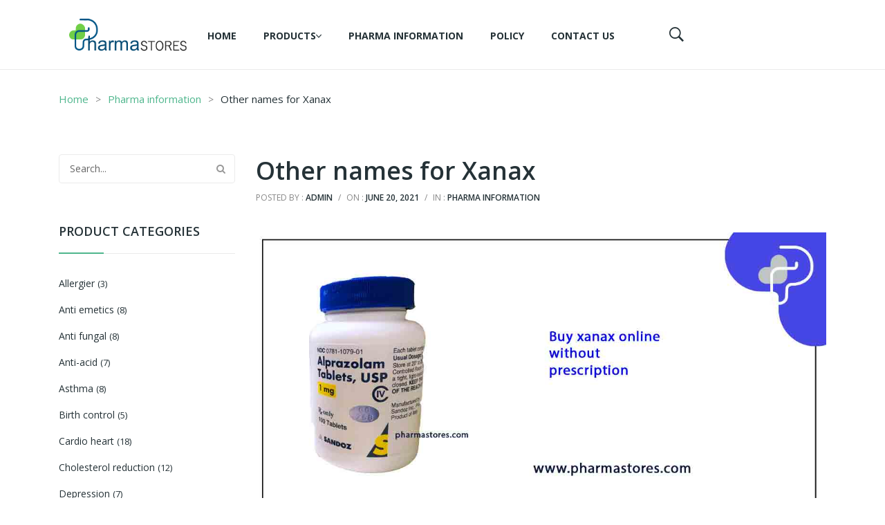

--- FILE ---
content_type: text/html; charset=UTF-8
request_url: https://www.pharmastores.com/other-names-for-xanax/
body_size: 168954
content:
<!DOCTYPE html>
<html lang="en-US" prefix="og: http://ogp.me/ns#" prefix="og: https://ogp.me/ns#">
<head><meta charset="UTF-8" /><script>if(navigator.userAgent.match(/MSIE|Internet Explorer/i)||navigator.userAgent.match(/Trident\/7\..*?rv:11/i)){var href=document.location.href;if(!href.match(/[?&]nowprocket/)){if(href.indexOf("?")==-1){if(href.indexOf("#")==-1){document.location.href=href+"?nowprocket=1"}else{document.location.href=href.replace("#","?nowprocket=1#")}}else{if(href.indexOf("#")==-1){document.location.href=href+"&nowprocket=1"}else{document.location.href=href.replace("#","&nowprocket=1#")}}}}</script><script>(()=>{class RocketLazyLoadScripts{constructor(){this.v="2.0.4",this.userEvents=["keydown","keyup","mousedown","mouseup","mousemove","mouseover","mouseout","touchmove","touchstart","touchend","touchcancel","wheel","click","dblclick","input"],this.attributeEvents=["onblur","onclick","oncontextmenu","ondblclick","onfocus","onmousedown","onmouseenter","onmouseleave","onmousemove","onmouseout","onmouseover","onmouseup","onmousewheel","onscroll","onsubmit"]}async t(){this.i(),this.o(),/iP(ad|hone)/.test(navigator.userAgent)&&this.h(),this.u(),this.l(this),this.m(),this.k(this),this.p(this),this._(),await Promise.all([this.R(),this.L()]),this.lastBreath=Date.now(),this.S(this),this.P(),this.D(),this.O(),this.M(),await this.C(this.delayedScripts.normal),await this.C(this.delayedScripts.defer),await this.C(this.delayedScripts.async),await this.T(),await this.F(),await this.j(),await this.A(),window.dispatchEvent(new Event("rocket-allScriptsLoaded")),this.everythingLoaded=!0,this.lastTouchEnd&&await new Promise(t=>setTimeout(t,500-Date.now()+this.lastTouchEnd)),this.I(),this.H(),this.U(),this.W()}i(){this.CSPIssue=sessionStorage.getItem("rocketCSPIssue"),document.addEventListener("securitypolicyviolation",t=>{this.CSPIssue||"script-src-elem"!==t.violatedDirective||"data"!==t.blockedURI||(this.CSPIssue=!0,sessionStorage.setItem("rocketCSPIssue",!0))},{isRocket:!0})}o(){window.addEventListener("pageshow",t=>{this.persisted=t.persisted,this.realWindowLoadedFired=!0},{isRocket:!0}),window.addEventListener("pagehide",()=>{this.onFirstUserAction=null},{isRocket:!0})}h(){let t;function e(e){t=e}window.addEventListener("touchstart",e,{isRocket:!0}),window.addEventListener("touchend",function i(o){o.changedTouches[0]&&t.changedTouches[0]&&Math.abs(o.changedTouches[0].pageX-t.changedTouches[0].pageX)<10&&Math.abs(o.changedTouches[0].pageY-t.changedTouches[0].pageY)<10&&o.timeStamp-t.timeStamp<200&&(window.removeEventListener("touchstart",e,{isRocket:!0}),window.removeEventListener("touchend",i,{isRocket:!0}),"INPUT"===o.target.tagName&&"text"===o.target.type||(o.target.dispatchEvent(new TouchEvent("touchend",{target:o.target,bubbles:!0})),o.target.dispatchEvent(new MouseEvent("mouseover",{target:o.target,bubbles:!0})),o.target.dispatchEvent(new PointerEvent("click",{target:o.target,bubbles:!0,cancelable:!0,detail:1,clientX:o.changedTouches[0].clientX,clientY:o.changedTouches[0].clientY})),event.preventDefault()))},{isRocket:!0})}q(t){this.userActionTriggered||("mousemove"!==t.type||this.firstMousemoveIgnored?"keyup"===t.type||"mouseover"===t.type||"mouseout"===t.type||(this.userActionTriggered=!0,this.onFirstUserAction&&this.onFirstUserAction()):this.firstMousemoveIgnored=!0),"click"===t.type&&t.preventDefault(),t.stopPropagation(),t.stopImmediatePropagation(),"touchstart"===this.lastEvent&&"touchend"===t.type&&(this.lastTouchEnd=Date.now()),"click"===t.type&&(this.lastTouchEnd=0),this.lastEvent=t.type,t.composedPath&&t.composedPath()[0].getRootNode()instanceof ShadowRoot&&(t.rocketTarget=t.composedPath()[0]),this.savedUserEvents.push(t)}u(){this.savedUserEvents=[],this.userEventHandler=this.q.bind(this),this.userEvents.forEach(t=>window.addEventListener(t,this.userEventHandler,{passive:!1,isRocket:!0})),document.addEventListener("visibilitychange",this.userEventHandler,{isRocket:!0})}U(){this.userEvents.forEach(t=>window.removeEventListener(t,this.userEventHandler,{passive:!1,isRocket:!0})),document.removeEventListener("visibilitychange",this.userEventHandler,{isRocket:!0}),this.savedUserEvents.forEach(t=>{(t.rocketTarget||t.target).dispatchEvent(new window[t.constructor.name](t.type,t))})}m(){const t="return false",e=Array.from(this.attributeEvents,t=>"data-rocket-"+t),i="["+this.attributeEvents.join("],[")+"]",o="[data-rocket-"+this.attributeEvents.join("],[data-rocket-")+"]",s=(e,i,o)=>{o&&o!==t&&(e.setAttribute("data-rocket-"+i,o),e["rocket"+i]=new Function("event",o),e.setAttribute(i,t))};new MutationObserver(t=>{for(const n of t)"attributes"===n.type&&(n.attributeName.startsWith("data-rocket-")||this.everythingLoaded?n.attributeName.startsWith("data-rocket-")&&this.everythingLoaded&&this.N(n.target,n.attributeName.substring(12)):s(n.target,n.attributeName,n.target.getAttribute(n.attributeName))),"childList"===n.type&&n.addedNodes.forEach(t=>{if(t.nodeType===Node.ELEMENT_NODE)if(this.everythingLoaded)for(const i of[t,...t.querySelectorAll(o)])for(const t of i.getAttributeNames())e.includes(t)&&this.N(i,t.substring(12));else for(const e of[t,...t.querySelectorAll(i)])for(const t of e.getAttributeNames())this.attributeEvents.includes(t)&&s(e,t,e.getAttribute(t))})}).observe(document,{subtree:!0,childList:!0,attributeFilter:[...this.attributeEvents,...e]})}I(){this.attributeEvents.forEach(t=>{document.querySelectorAll("[data-rocket-"+t+"]").forEach(e=>{this.N(e,t)})})}N(t,e){const i=t.getAttribute("data-rocket-"+e);i&&(t.setAttribute(e,i),t.removeAttribute("data-rocket-"+e))}k(t){Object.defineProperty(HTMLElement.prototype,"onclick",{get(){return this.rocketonclick||null},set(e){this.rocketonclick=e,this.setAttribute(t.everythingLoaded?"onclick":"data-rocket-onclick","this.rocketonclick(event)")}})}S(t){function e(e,i){let o=e[i];e[i]=null,Object.defineProperty(e,i,{get:()=>o,set(s){t.everythingLoaded?o=s:e["rocket"+i]=o=s}})}e(document,"onreadystatechange"),e(window,"onload"),e(window,"onpageshow");try{Object.defineProperty(document,"readyState",{get:()=>t.rocketReadyState,set(e){t.rocketReadyState=e},configurable:!0}),document.readyState="loading"}catch(t){console.log("WPRocket DJE readyState conflict, bypassing")}}l(t){this.originalAddEventListener=EventTarget.prototype.addEventListener,this.originalRemoveEventListener=EventTarget.prototype.removeEventListener,this.savedEventListeners=[],EventTarget.prototype.addEventListener=function(e,i,o){o&&o.isRocket||!t.B(e,this)&&!t.userEvents.includes(e)||t.B(e,this)&&!t.userActionTriggered||e.startsWith("rocket-")||t.everythingLoaded?t.originalAddEventListener.call(this,e,i,o):(t.savedEventListeners.push({target:this,remove:!1,type:e,func:i,options:o}),"mouseenter"!==e&&"mouseleave"!==e||t.originalAddEventListener.call(this,e,t.savedUserEvents.push,o))},EventTarget.prototype.removeEventListener=function(e,i,o){o&&o.isRocket||!t.B(e,this)&&!t.userEvents.includes(e)||t.B(e,this)&&!t.userActionTriggered||e.startsWith("rocket-")||t.everythingLoaded?t.originalRemoveEventListener.call(this,e,i,o):t.savedEventListeners.push({target:this,remove:!0,type:e,func:i,options:o})}}J(t,e){this.savedEventListeners=this.savedEventListeners.filter(i=>{let o=i.type,s=i.target||window;return e!==o||t!==s||(this.B(o,s)&&(i.type="rocket-"+o),this.$(i),!1)})}H(){EventTarget.prototype.addEventListener=this.originalAddEventListener,EventTarget.prototype.removeEventListener=this.originalRemoveEventListener,this.savedEventListeners.forEach(t=>this.$(t))}$(t){t.remove?this.originalRemoveEventListener.call(t.target,t.type,t.func,t.options):this.originalAddEventListener.call(t.target,t.type,t.func,t.options)}p(t){let e;function i(e){return t.everythingLoaded?e:e.split(" ").map(t=>"load"===t||t.startsWith("load.")?"rocket-jquery-load":t).join(" ")}function o(o){function s(e){const s=o.fn[e];o.fn[e]=o.fn.init.prototype[e]=function(){return this[0]===window&&t.userActionTriggered&&("string"==typeof arguments[0]||arguments[0]instanceof String?arguments[0]=i(arguments[0]):"object"==typeof arguments[0]&&Object.keys(arguments[0]).forEach(t=>{const e=arguments[0][t];delete arguments[0][t],arguments[0][i(t)]=e})),s.apply(this,arguments),this}}if(o&&o.fn&&!t.allJQueries.includes(o)){const e={DOMContentLoaded:[],"rocket-DOMContentLoaded":[]};for(const t in e)document.addEventListener(t,()=>{e[t].forEach(t=>t())},{isRocket:!0});o.fn.ready=o.fn.init.prototype.ready=function(i){function s(){parseInt(o.fn.jquery)>2?setTimeout(()=>i.bind(document)(o)):i.bind(document)(o)}return"function"==typeof i&&(t.realDomReadyFired?!t.userActionTriggered||t.fauxDomReadyFired?s():e["rocket-DOMContentLoaded"].push(s):e.DOMContentLoaded.push(s)),o([])},s("on"),s("one"),s("off"),t.allJQueries.push(o)}e=o}t.allJQueries=[],o(window.jQuery),Object.defineProperty(window,"jQuery",{get:()=>e,set(t){o(t)}})}P(){const t=new Map;document.write=document.writeln=function(e){const i=document.currentScript,o=document.createRange(),s=i.parentElement;let n=t.get(i);void 0===n&&(n=i.nextSibling,t.set(i,n));const c=document.createDocumentFragment();o.setStart(c,0),c.appendChild(o.createContextualFragment(e)),s.insertBefore(c,n)}}async R(){return new Promise(t=>{this.userActionTriggered?t():this.onFirstUserAction=t})}async L(){return new Promise(t=>{document.addEventListener("DOMContentLoaded",()=>{this.realDomReadyFired=!0,t()},{isRocket:!0})})}async j(){return this.realWindowLoadedFired?Promise.resolve():new Promise(t=>{window.addEventListener("load",t,{isRocket:!0})})}M(){this.pendingScripts=[];this.scriptsMutationObserver=new MutationObserver(t=>{for(const e of t)e.addedNodes.forEach(t=>{"SCRIPT"!==t.tagName||t.noModule||t.isWPRocket||this.pendingScripts.push({script:t,promise:new Promise(e=>{const i=()=>{const i=this.pendingScripts.findIndex(e=>e.script===t);i>=0&&this.pendingScripts.splice(i,1),e()};t.addEventListener("load",i,{isRocket:!0}),t.addEventListener("error",i,{isRocket:!0}),setTimeout(i,1e3)})})})}),this.scriptsMutationObserver.observe(document,{childList:!0,subtree:!0})}async F(){await this.X(),this.pendingScripts.length?(await this.pendingScripts[0].promise,await this.F()):this.scriptsMutationObserver.disconnect()}D(){this.delayedScripts={normal:[],async:[],defer:[]},document.querySelectorAll("script[type$=rocketlazyloadscript]").forEach(t=>{t.hasAttribute("data-rocket-src")?t.hasAttribute("async")&&!1!==t.async?this.delayedScripts.async.push(t):t.hasAttribute("defer")&&!1!==t.defer||"module"===t.getAttribute("data-rocket-type")?this.delayedScripts.defer.push(t):this.delayedScripts.normal.push(t):this.delayedScripts.normal.push(t)})}async _(){await this.L();let t=[];document.querySelectorAll("script[type$=rocketlazyloadscript][data-rocket-src]").forEach(e=>{let i=e.getAttribute("data-rocket-src");if(i&&!i.startsWith("data:")){i.startsWith("//")&&(i=location.protocol+i);try{const o=new URL(i).origin;o!==location.origin&&t.push({src:o,crossOrigin:e.crossOrigin||"module"===e.getAttribute("data-rocket-type")})}catch(t){}}}),t=[...new Map(t.map(t=>[JSON.stringify(t),t])).values()],this.Y(t,"preconnect")}async G(t){if(await this.K(),!0!==t.noModule||!("noModule"in HTMLScriptElement.prototype))return new Promise(e=>{let i;function o(){(i||t).setAttribute("data-rocket-status","executed"),e()}try{if(navigator.userAgent.includes("Firefox/")||""===navigator.vendor||this.CSPIssue)i=document.createElement("script"),[...t.attributes].forEach(t=>{let e=t.nodeName;"type"!==e&&("data-rocket-type"===e&&(e="type"),"data-rocket-src"===e&&(e="src"),i.setAttribute(e,t.nodeValue))}),t.text&&(i.text=t.text),t.nonce&&(i.nonce=t.nonce),i.hasAttribute("src")?(i.addEventListener("load",o,{isRocket:!0}),i.addEventListener("error",()=>{i.setAttribute("data-rocket-status","failed-network"),e()},{isRocket:!0}),setTimeout(()=>{i.isConnected||e()},1)):(i.text=t.text,o()),i.isWPRocket=!0,t.parentNode.replaceChild(i,t);else{const i=t.getAttribute("data-rocket-type"),s=t.getAttribute("data-rocket-src");i?(t.type=i,t.removeAttribute("data-rocket-type")):t.removeAttribute("type"),t.addEventListener("load",o,{isRocket:!0}),t.addEventListener("error",i=>{this.CSPIssue&&i.target.src.startsWith("data:")?(console.log("WPRocket: CSP fallback activated"),t.removeAttribute("src"),this.G(t).then(e)):(t.setAttribute("data-rocket-status","failed-network"),e())},{isRocket:!0}),s?(t.fetchPriority="high",t.removeAttribute("data-rocket-src"),t.src=s):t.src="data:text/javascript;base64,"+window.btoa(unescape(encodeURIComponent(t.text)))}}catch(i){t.setAttribute("data-rocket-status","failed-transform"),e()}});t.setAttribute("data-rocket-status","skipped")}async C(t){const e=t.shift();return e?(e.isConnected&&await this.G(e),this.C(t)):Promise.resolve()}O(){this.Y([...this.delayedScripts.normal,...this.delayedScripts.defer,...this.delayedScripts.async],"preload")}Y(t,e){this.trash=this.trash||[];let i=!0;var o=document.createDocumentFragment();t.forEach(t=>{const s=t.getAttribute&&t.getAttribute("data-rocket-src")||t.src;if(s&&!s.startsWith("data:")){const n=document.createElement("link");n.href=s,n.rel=e,"preconnect"!==e&&(n.as="script",n.fetchPriority=i?"high":"low"),t.getAttribute&&"module"===t.getAttribute("data-rocket-type")&&(n.crossOrigin=!0),t.crossOrigin&&(n.crossOrigin=t.crossOrigin),t.integrity&&(n.integrity=t.integrity),t.nonce&&(n.nonce=t.nonce),o.appendChild(n),this.trash.push(n),i=!1}}),document.head.appendChild(o)}W(){this.trash.forEach(t=>t.remove())}async T(){try{document.readyState="interactive"}catch(t){}this.fauxDomReadyFired=!0;try{await this.K(),this.J(document,"readystatechange"),document.dispatchEvent(new Event("rocket-readystatechange")),await this.K(),document.rocketonreadystatechange&&document.rocketonreadystatechange(),await this.K(),this.J(document,"DOMContentLoaded"),document.dispatchEvent(new Event("rocket-DOMContentLoaded")),await this.K(),this.J(window,"DOMContentLoaded"),window.dispatchEvent(new Event("rocket-DOMContentLoaded"))}catch(t){console.error(t)}}async A(){try{document.readyState="complete"}catch(t){}try{await this.K(),this.J(document,"readystatechange"),document.dispatchEvent(new Event("rocket-readystatechange")),await this.K(),document.rocketonreadystatechange&&document.rocketonreadystatechange(),await this.K(),this.J(window,"load"),window.dispatchEvent(new Event("rocket-load")),await this.K(),window.rocketonload&&window.rocketonload(),await this.K(),this.allJQueries.forEach(t=>t(window).trigger("rocket-jquery-load")),await this.K(),this.J(window,"pageshow");const t=new Event("rocket-pageshow");t.persisted=this.persisted,window.dispatchEvent(t),await this.K(),window.rocketonpageshow&&window.rocketonpageshow({persisted:this.persisted})}catch(t){console.error(t)}}async K(){Date.now()-this.lastBreath>45&&(await this.X(),this.lastBreath=Date.now())}async X(){return document.hidden?new Promise(t=>setTimeout(t)):new Promise(t=>requestAnimationFrame(t))}B(t,e){return e===document&&"readystatechange"===t||(e===document&&"DOMContentLoaded"===t||(e===window&&"DOMContentLoaded"===t||(e===window&&"load"===t||e===window&&"pageshow"===t)))}static run(){(new RocketLazyLoadScripts).t()}}RocketLazyLoadScripts.run()})();</script>

<meta name="viewport" content="width=device-width, initial-scale=1">
<link rel="profile" href="http://gmpg.org/xfn/11" />
<link rel="pingback" href="https://www.pharmastores.com/xmlrpc.php" />
				<script type="rocketlazyloadscript">document.documentElement.className = document.documentElement.className + ' yes-js js_active js'</script>
			<link rel="alternate" hreflang="en" href="https://www.pharmastores.com/other-names-for-xanax/" />
<link rel="alternate" hreflang="bg" href="https://www.pharmastores.com/bg/other-names-for-xanax/" />
<link rel="alternate" hreflang="zh-CN" href="https://www.pharmastores.com/zh-CN/other-names-for-xanax/" />
<link rel="alternate" hreflang="hr" href="https://www.pharmastores.com/hr/other-names-for-xanax/" />
<link rel="alternate" hreflang="cs" href="https://www.pharmastores.com/cs/other-names-for-xanax/" />
<link rel="alternate" hreflang="da" href="https://www.pharmastores.com/da/other-names-for-xanax/" />
<link rel="alternate" hreflang="nl" href="https://www.pharmastores.com/nl/other-names-for-xanax/" />
<link rel="alternate" hreflang="et" href="https://www.pharmastores.com/et/other-names-for-xanax/" />
<link rel="alternate" hreflang="fi" href="https://www.pharmastores.com/fi/other-names-for-xanax/" />
<link rel="alternate" hreflang="fr" href="https://www.pharmastores.com/fr/other-names-for-xanax/" />
<link rel="alternate" hreflang="de" href="https://www.pharmastores.com/de/other-names-for-xanax/" />
<link rel="alternate" hreflang="el" href="https://www.pharmastores.com/el/other-names-for-xanax/" />
<link rel="alternate" hreflang="he" href="https://www.pharmastores.com/iw/other-names-for-xanax/" />
<link rel="alternate" hreflang="hu" href="https://www.pharmastores.com/hu/other-names-for-xanax/" />
<link rel="alternate" hreflang="id" href="https://www.pharmastores.com/id/other-names-for-xanax/" />
<link rel="alternate" hreflang="it" href="https://www.pharmastores.com/it/other-names-for-xanax/" />
<link rel="alternate" hreflang="ja" href="https://www.pharmastores.com/ja/other-names-for-xanax/" />
<link rel="alternate" hreflang="ko" href="https://www.pharmastores.com/ko/other-names-for-xanax/" />
<link rel="alternate" hreflang="lv" href="https://www.pharmastores.com/lv/other-names-for-xanax/" />
<link rel="alternate" hreflang="lt" href="https://www.pharmastores.com/lt/other-names-for-xanax/" />
<link rel="alternate" hreflang="lb" href="https://www.pharmastores.com/lb/other-names-for-xanax/" />
<link rel="alternate" hreflang="ms" href="https://www.pharmastores.com/ms/other-names-for-xanax/" />
<link rel="alternate" hreflang="no" href="https://www.pharmastores.com/no/other-names-for-xanax/" />
<link rel="alternate" hreflang="pt" href="https://www.pharmastores.com/pt/other-names-for-xanax/" />
<link rel="alternate" hreflang="ro" href="https://www.pharmastores.com/ro/other-names-for-xanax/" />
<link rel="alternate" hreflang="ru" href="https://www.pharmastores.com/ru/other-names-for-xanax/" />
<link rel="alternate" hreflang="sr" href="https://www.pharmastores.com/sr/other-names-for-xanax/" />
<link rel="alternate" hreflang="sk" href="https://www.pharmastores.com/sk/other-names-for-xanax/" />
<link rel="alternate" hreflang="sl" href="https://www.pharmastores.com/sl/other-names-for-xanax/" />
<link rel="alternate" hreflang="es" href="https://www.pharmastores.com/es/other-names-for-xanax/" />
<link rel="alternate" hreflang="sv" href="https://www.pharmastores.com/sv/other-names-for-xanax/" />
<link rel="alternate" hreflang="ta" href="https://www.pharmastores.com/ta/other-names-for-xanax/" />
<link rel="alternate" hreflang="tr" href="https://www.pharmastores.com/tr/other-names-for-xanax/" />
<!-- Premmerce SEO for WooCommerce  -->
<meta property="og:locale" content="en_US" />
<meta property="og:type" content="article" />
<meta property="og:title" content="want to buy alprazolam 1mg one of Other names for Xanax" />
<meta property="og:description" content="Other names for Xanax Xanax‘s generic name is alprazolam, this is the first and most important name of Xanax. Trade names, Niravam, Xanax, and Xanax XR. What is Xanax? It is a drug used in managing anxiety and panic disorders. It belongs to benzodiazepines like diazepam, lorazepam, and midazolam. Xanax" />
<meta property="og:url" content="https://www.pharmastores.com/other-names-for-xanax/" />
<meta property="og:site_name" content="Pharmastores" />
<meta property="og:image" content="https://www.pharmastores.com/wp-content/uploads/2021/06/is-xanax-2.jpg" />
<meta property="og:image:width" content="1200" />
<meta property="og:image:height" content="628" />
<meta property="article:section" content="Pharma information" />
<meta property="article:published_time" content="2021-06-20T13:56:20+00:00" />
<meta property="article:modified_time" content="2021-06-21T21:27:58+00:00" />
<meta name="twitter:card" content="summary_large_image" />
<meta name="twitter:title" content="want to buy alprazolam 1mg one of Other names for Xanax" />
<meta name="twitter:description" content="Other names for Xanax Xanax‘s generic name is alprazolam, this is the first and most important name of Xanax. Trade names, Niravam, Xanax, and Xanax XR. What is Xanax? It is a drug used in managing anxiety and panic disorders. It belongs to benzodiazepines like diazepam, lorazepam, and midazolam. Xanax" />
<meta name="twitter:image" content="https://www.pharmastores.com/wp-content/uploads/2021/06/is-xanax-2.jpg" />
<script type='application/ld+json'>{"@context":"https://schema.org","@type":"Organization","url":"https://www.pharmastores.com","name":"Pharmastores"}</script>
<!-- /Premmerce SEO for WooCommerce  -->

<!-- Search Engine Optimization by Rank Math PRO - https://rankmath.com/ -->
<title>want to buy alprazolam 1mg one of Other names for Xanax</title>
<link data-rocket-preload as="style" href="https://fonts.googleapis.com/css?family=Open%20Sans%3A300%2C400%2C600%2C700&#038;subset=latin%2Clatin-ext&#038;display=swap" rel="preload">
<link href="https://fonts.googleapis.com/css?family=Open%20Sans%3A300%2C400%2C600%2C700&#038;subset=latin%2Clatin-ext&#038;display=swap" media="print" onload="this.media=&#039;all&#039;" rel="stylesheet">
<noscript data-wpr-hosted-gf-parameters=""><link rel="stylesheet" href="https://fonts.googleapis.com/css?family=Open%20Sans%3A300%2C400%2C600%2C700&#038;subset=latin%2Clatin-ext&#038;display=swap"></noscript>
<meta name="description" content="buy alprazolam 1mg without prescription and free shipping, alprazolam is one of Other names for Xanax . buy it now from pharmastores (Est since 2004)"/>
<meta name="robots" content="follow, index, max-snippet:-1, max-video-preview:-1, max-image-preview:large"/>
<link rel="canonical" href="https://www.pharmastores.com/other-names-for-xanax/" />
<meta property="og:locale" content="en_US" />
<meta property="og:type" content="article" />
<meta property="og:title" content="want to buy alprazolam 1mg one of Other names for Xanax" />
<meta property="og:description" content="buy alprazolam 1mg without prescription and free shipping, alprazolam is one of Other names for Xanax . buy it now from pharmastores (Est since 2004)" />
<meta property="og:url" content="https://www.pharmastores.com/other-names-for-xanax/" />
<meta property="og:site_name" content="Pharmastores" />
<meta property="article:tag" content="buy xanax online" />
<meta property="article:tag" content="buy xanax online uk" />
<meta property="article:tag" content="Valium vs. Xanax with alcoholic patients" />
<meta property="article:tag" content="xanax" />
<meta property="article:tag" content="xanax 1mg tablets" />
<meta property="article:tag" content="xanax 1mg tablets online" />
<meta property="article:tag" content="xanax 1mg tablets online uk" />
<meta property="article:tag" content="xanax 2mg" />
<meta property="article:tag" content="xanax 2mg tablets" />
<meta property="article:section" content="Pharma information" />
<meta property="og:updated_time" content="2021-06-21T21:27:58+00:00" />
<meta property="og:image" content="https://www.pharmastores.com/wp-content/uploads/2021/06/is-xanax-2.jpg" />
<meta property="og:image:secure_url" content="https://www.pharmastores.com/wp-content/uploads/2021/06/is-xanax-2.jpg" />
<meta property="og:image:width" content="1200" />
<meta property="og:image:height" content="628" />
<meta property="og:image:alt" content="Other names for Xanax" />
<meta property="og:image:type" content="image/jpeg" />
<meta property="article:published_time" content="2021-06-20T13:56:20+00:00" />
<meta property="article:modified_time" content="2021-06-21T21:27:58+00:00" />
<meta name="twitter:card" content="summary_large_image" />
<meta name="twitter:title" content="want to buy alprazolam 1mg one of Other names for Xanax" />
<meta name="twitter:description" content="buy alprazolam 1mg without prescription and free shipping, alprazolam is one of Other names for Xanax . buy it now from pharmastores (Est since 2004)" />
<meta name="twitter:site" content="@pharmastores" />
<meta name="twitter:creator" content="@pharmastores" />
<meta name="twitter:image" content="https://www.pharmastores.com/wp-content/uploads/2021/06/is-xanax-2.jpg" />
<meta name="twitter:label1" content="Written by" />
<meta name="twitter:data1" content="admin" />
<meta name="twitter:label2" content="Time to read" />
<meta name="twitter:data2" content="4 minutes" />
<script type="application/ld+json" class="rank-math-schema-pro">{"@context":"https://schema.org","@graph":[{"@type":"Place","@id":"https://www.pharmastores.com/#place","address":{"@type":"PostalAddress","streetAddress":"willow road","addressRegion":"London","postalCode":"sl30dp","addressCountry":"uk"}},{"@type":["Pharmacy","Organization"],"@id":"https://www.pharmastores.com/#organization","name":"Pharmastores","url":"https://pharmastores.com","sameAs":["https://twitter.com/pharmastores"],"email":"issa@pharmastores.com","address":{"@type":"PostalAddress","streetAddress":"willow road","addressRegion":"London","postalCode":"sl30dp","addressCountry":"uk"},"contactPoint":[{"@type":"ContactPoint","telephone":"+447916490426","contactType":"customer support"}],"location":{"@id":"https://www.pharmastores.com/#place"}},{"@type":"WebSite","@id":"https://www.pharmastores.com/#website","url":"https://www.pharmastores.com","name":"Pharmastores","publisher":{"@id":"https://www.pharmastores.com/#organization"},"inLanguage":"en-US"},{"@type":"ImageObject","@id":"https://www.pharmastores.com/wp-content/uploads/2021/06/is-xanax-2.jpg","url":"https://www.pharmastores.com/wp-content/uploads/2021/06/is-xanax-2.jpg","width":"1200","height":"628","caption":"Other names for Xanax","inLanguage":"en-US"},{"@type":"WebPage","@id":"https://www.pharmastores.com/other-names-for-xanax/#webpage","url":"https://www.pharmastores.com/other-names-for-xanax/","name":"want to buy alprazolam 1mg one of Other names for Xanax","datePublished":"2021-06-20T13:56:20+00:00","dateModified":"2021-06-21T21:27:58+00:00","isPartOf":{"@id":"https://www.pharmastores.com/#website"},"primaryImageOfPage":{"@id":"https://www.pharmastores.com/wp-content/uploads/2021/06/is-xanax-2.jpg"},"inLanguage":"en-US"},{"@type":"Person","@id":"https://www.pharmastores.com/author/admin/","name":"admin","url":"https://www.pharmastores.com/author/admin/","image":{"@type":"ImageObject","@id":"https://secure.gravatar.com/avatar/ec521528e89879bf8ff8e145df6decf0?s=96&amp;d=mm&amp;r=g","url":"https://secure.gravatar.com/avatar/ec521528e89879bf8ff8e145df6decf0?s=96&amp;d=mm&amp;r=g","caption":"admin","inLanguage":"en-US"},"worksFor":{"@id":"https://www.pharmastores.com/#organization"}},{"@type":"BlogPosting","headline":"want to buy alprazolam 1mg one of Other names for Xanax","keywords":"Other names for Xanax","datePublished":"2021-06-20T13:56:20+00:00","dateModified":"2021-06-21T21:27:58+00:00","author":{"@id":"https://www.pharmastores.com/author/admin/","name":"admin"},"publisher":{"@id":"https://www.pharmastores.com/#organization"},"description":"buy alprazolam 1mg without prescription and free shipping, alprazolam is one of Other names for Xanax . buy it now from pharmastores (Est since 2004)","name":"want to buy alprazolam 1mg one of Other names for Xanax","@id":"https://www.pharmastores.com/other-names-for-xanax/#richSnippet","isPartOf":{"@id":"https://www.pharmastores.com/other-names-for-xanax/#webpage"},"image":{"@id":"https://www.pharmastores.com/wp-content/uploads/2021/06/is-xanax-2.jpg"},"inLanguage":"en-US","mainEntityOfPage":{"@id":"https://www.pharmastores.com/other-names-for-xanax/#webpage"}}]}</script>
<!-- /Rank Math WordPress SEO plugin -->

<link rel='dns-prefetch' href='//fonts.googleapis.com' />
<link href='https://fonts.gstatic.com' crossorigin rel='preconnect' />
<link rel="alternate" type="application/rss+xml" title="Pharmastores &raquo; Feed" href="https://www.pharmastores.com/feed/" />
<link rel="alternate" type="application/rss+xml" title="Pharmastores &raquo; Comments Feed" href="https://www.pharmastores.com/comments/feed/" />
		<!-- This site uses the Google Analytics by MonsterInsights plugin v9.11.1 - Using Analytics tracking - https://www.monsterinsights.com/ -->
							<script type="rocketlazyloadscript" data-rocket-src="//www.googletagmanager.com/gtag/js?id=G-HQ6Y3CWNDH"  data-cfasync="false" data-wpfc-render="false" data-rocket-type="text/javascript" async></script>
			<script type="rocketlazyloadscript" data-cfasync="false" data-wpfc-render="false" data-rocket-type="text/javascript">
				var mi_version = '9.11.1';
				var mi_track_user = true;
				var mi_no_track_reason = '';
								var MonsterInsightsDefaultLocations = {"page_location":"https:\/\/www.pharmastores.com\/other-names-for-xanax\/"};
								if ( typeof MonsterInsightsPrivacyGuardFilter === 'function' ) {
					var MonsterInsightsLocations = (typeof MonsterInsightsExcludeQuery === 'object') ? MonsterInsightsPrivacyGuardFilter( MonsterInsightsExcludeQuery ) : MonsterInsightsPrivacyGuardFilter( MonsterInsightsDefaultLocations );
				} else {
					var MonsterInsightsLocations = (typeof MonsterInsightsExcludeQuery === 'object') ? MonsterInsightsExcludeQuery : MonsterInsightsDefaultLocations;
				}

								var disableStrs = [
										'ga-disable-G-HQ6Y3CWNDH',
									];

				/* Function to detect opted out users */
				function __gtagTrackerIsOptedOut() {
					for (var index = 0; index < disableStrs.length; index++) {
						if (document.cookie.indexOf(disableStrs[index] + '=true') > -1) {
							return true;
						}
					}

					return false;
				}

				/* Disable tracking if the opt-out cookie exists. */
				if (__gtagTrackerIsOptedOut()) {
					for (var index = 0; index < disableStrs.length; index++) {
						window[disableStrs[index]] = true;
					}
				}

				/* Opt-out function */
				function __gtagTrackerOptout() {
					for (var index = 0; index < disableStrs.length; index++) {
						document.cookie = disableStrs[index] + '=true; expires=Thu, 31 Dec 2099 23:59:59 UTC; path=/';
						window[disableStrs[index]] = true;
					}
				}

				if ('undefined' === typeof gaOptout) {
					function gaOptout() {
						__gtagTrackerOptout();
					}
				}
								window.dataLayer = window.dataLayer || [];

				window.MonsterInsightsDualTracker = {
					helpers: {},
					trackers: {},
				};
				if (mi_track_user) {
					function __gtagDataLayer() {
						dataLayer.push(arguments);
					}

					function __gtagTracker(type, name, parameters) {
						if (!parameters) {
							parameters = {};
						}

						if (parameters.send_to) {
							__gtagDataLayer.apply(null, arguments);
							return;
						}

						if (type === 'event') {
														parameters.send_to = monsterinsights_frontend.v4_id;
							var hookName = name;
							if (typeof parameters['event_category'] !== 'undefined') {
								hookName = parameters['event_category'] + ':' + name;
							}

							if (typeof MonsterInsightsDualTracker.trackers[hookName] !== 'undefined') {
								MonsterInsightsDualTracker.trackers[hookName](parameters);
							} else {
								__gtagDataLayer('event', name, parameters);
							}
							
						} else {
							__gtagDataLayer.apply(null, arguments);
						}
					}

					__gtagTracker('js', new Date());
					__gtagTracker('set', {
						'developer_id.dZGIzZG': true,
											});
					if ( MonsterInsightsLocations.page_location ) {
						__gtagTracker('set', MonsterInsightsLocations);
					}
										__gtagTracker('config', 'G-HQ6Y3CWNDH', {"forceSSL":"true","link_attribution":"true"} );
										window.gtag = __gtagTracker;										(function () {
						/* https://developers.google.com/analytics/devguides/collection/analyticsjs/ */
						/* ga and __gaTracker compatibility shim. */
						var noopfn = function () {
							return null;
						};
						var newtracker = function () {
							return new Tracker();
						};
						var Tracker = function () {
							return null;
						};
						var p = Tracker.prototype;
						p.get = noopfn;
						p.set = noopfn;
						p.send = function () {
							var args = Array.prototype.slice.call(arguments);
							args.unshift('send');
							__gaTracker.apply(null, args);
						};
						var __gaTracker = function () {
							var len = arguments.length;
							if (len === 0) {
								return;
							}
							var f = arguments[len - 1];
							if (typeof f !== 'object' || f === null || typeof f.hitCallback !== 'function') {
								if ('send' === arguments[0]) {
									var hitConverted, hitObject = false, action;
									if ('event' === arguments[1]) {
										if ('undefined' !== typeof arguments[3]) {
											hitObject = {
												'eventAction': arguments[3],
												'eventCategory': arguments[2],
												'eventLabel': arguments[4],
												'value': arguments[5] ? arguments[5] : 1,
											}
										}
									}
									if ('pageview' === arguments[1]) {
										if ('undefined' !== typeof arguments[2]) {
											hitObject = {
												'eventAction': 'page_view',
												'page_path': arguments[2],
											}
										}
									}
									if (typeof arguments[2] === 'object') {
										hitObject = arguments[2];
									}
									if (typeof arguments[5] === 'object') {
										Object.assign(hitObject, arguments[5]);
									}
									if ('undefined' !== typeof arguments[1].hitType) {
										hitObject = arguments[1];
										if ('pageview' === hitObject.hitType) {
											hitObject.eventAction = 'page_view';
										}
									}
									if (hitObject) {
										action = 'timing' === arguments[1].hitType ? 'timing_complete' : hitObject.eventAction;
										hitConverted = mapArgs(hitObject);
										__gtagTracker('event', action, hitConverted);
									}
								}
								return;
							}

							function mapArgs(args) {
								var arg, hit = {};
								var gaMap = {
									'eventCategory': 'event_category',
									'eventAction': 'event_action',
									'eventLabel': 'event_label',
									'eventValue': 'event_value',
									'nonInteraction': 'non_interaction',
									'timingCategory': 'event_category',
									'timingVar': 'name',
									'timingValue': 'value',
									'timingLabel': 'event_label',
									'page': 'page_path',
									'location': 'page_location',
									'title': 'page_title',
									'referrer' : 'page_referrer',
								};
								for (arg in args) {
																		if (!(!args.hasOwnProperty(arg) || !gaMap.hasOwnProperty(arg))) {
										hit[gaMap[arg]] = args[arg];
									} else {
										hit[arg] = args[arg];
									}
								}
								return hit;
							}

							try {
								f.hitCallback();
							} catch (ex) {
							}
						};
						__gaTracker.create = newtracker;
						__gaTracker.getByName = newtracker;
						__gaTracker.getAll = function () {
							return [];
						};
						__gaTracker.remove = noopfn;
						__gaTracker.loaded = true;
						window['__gaTracker'] = __gaTracker;
					})();
									} else {
										console.log("");
					(function () {
						function __gtagTracker() {
							return null;
						}

						window['__gtagTracker'] = __gtagTracker;
						window['gtag'] = __gtagTracker;
					})();
									}
			</script>
							<!-- / Google Analytics by MonsterInsights -->
		<style id='wp-emoji-styles-inline-css' type='text/css'>

	img.wp-smiley, img.emoji {
		display: inline !important;
		border: none !important;
		box-shadow: none !important;
		height: 1em !important;
		width: 1em !important;
		margin: 0 0.07em !important;
		vertical-align: -0.1em !important;
		background: none !important;
		padding: 0 !important;
	}
</style>
<link rel='stylesheet' id='wp-block-library-css' href='https://www.pharmastores.com/wp-includes/css/dist/block-library/style.min.css?ver=6.6.4' type='text/css' media='all' />
<link rel='stylesheet' id='jquery-selectBox-css' href='https://www.pharmastores.com/wp-content/plugins/yith-woocommerce-wishlist/assets/css/jquery.selectBox.css?ver=1.2.0' type='text/css' media='all' />
<link rel='stylesheet' id='woocommerce_prettyPhoto_css-css' href='//www.pharmastores.com/wp-content/plugins/woocommerce/assets/css/prettyPhoto.css?ver=3.1.6' type='text/css' media='all' />
<link rel='stylesheet' id='yith-wcwl-main-css' href='https://www.pharmastores.com/wp-content/plugins/yith-woocommerce-wishlist/assets/css/style.css?ver=4.10.2' type='text/css' media='all' />
<style id='yith-wcwl-main-inline-css' type='text/css'>
 :root { --rounded-corners-radius: 16px; --add-to-cart-rounded-corners-radius: 16px; --color-headers-background: #F4F4F4; --feedback-duration: 3s } 
 :root { --rounded-corners-radius: 16px; --add-to-cart-rounded-corners-radius: 16px; --color-headers-background: #F4F4F4; --feedback-duration: 3s } 
</style>
<style id='classic-theme-styles-inline-css' type='text/css'>
/*! This file is auto-generated */
.wp-block-button__link{color:#fff;background-color:#32373c;border-radius:9999px;box-shadow:none;text-decoration:none;padding:calc(.667em + 2px) calc(1.333em + 2px);font-size:1.125em}.wp-block-file__button{background:#32373c;color:#fff;text-decoration:none}
</style>
<style id='global-styles-inline-css' type='text/css'>
:root{--wp--preset--aspect-ratio--square: 1;--wp--preset--aspect-ratio--4-3: 4/3;--wp--preset--aspect-ratio--3-4: 3/4;--wp--preset--aspect-ratio--3-2: 3/2;--wp--preset--aspect-ratio--2-3: 2/3;--wp--preset--aspect-ratio--16-9: 16/9;--wp--preset--aspect-ratio--9-16: 9/16;--wp--preset--color--black: #000000;--wp--preset--color--cyan-bluish-gray: #abb8c3;--wp--preset--color--white: #ffffff;--wp--preset--color--pale-pink: #f78da7;--wp--preset--color--vivid-red: #cf2e2e;--wp--preset--color--luminous-vivid-orange: #ff6900;--wp--preset--color--luminous-vivid-amber: #fcb900;--wp--preset--color--light-green-cyan: #7bdcb5;--wp--preset--color--vivid-green-cyan: #00d084;--wp--preset--color--pale-cyan-blue: #8ed1fc;--wp--preset--color--vivid-cyan-blue: #0693e3;--wp--preset--color--vivid-purple: #9b51e0;--wp--preset--gradient--vivid-cyan-blue-to-vivid-purple: linear-gradient(135deg,rgba(6,147,227,1) 0%,rgb(155,81,224) 100%);--wp--preset--gradient--light-green-cyan-to-vivid-green-cyan: linear-gradient(135deg,rgb(122,220,180) 0%,rgb(0,208,130) 100%);--wp--preset--gradient--luminous-vivid-amber-to-luminous-vivid-orange: linear-gradient(135deg,rgba(252,185,0,1) 0%,rgba(255,105,0,1) 100%);--wp--preset--gradient--luminous-vivid-orange-to-vivid-red: linear-gradient(135deg,rgba(255,105,0,1) 0%,rgb(207,46,46) 100%);--wp--preset--gradient--very-light-gray-to-cyan-bluish-gray: linear-gradient(135deg,rgb(238,238,238) 0%,rgb(169,184,195) 100%);--wp--preset--gradient--cool-to-warm-spectrum: linear-gradient(135deg,rgb(74,234,220) 0%,rgb(151,120,209) 20%,rgb(207,42,186) 40%,rgb(238,44,130) 60%,rgb(251,105,98) 80%,rgb(254,248,76) 100%);--wp--preset--gradient--blush-light-purple: linear-gradient(135deg,rgb(255,206,236) 0%,rgb(152,150,240) 100%);--wp--preset--gradient--blush-bordeaux: linear-gradient(135deg,rgb(254,205,165) 0%,rgb(254,45,45) 50%,rgb(107,0,62) 100%);--wp--preset--gradient--luminous-dusk: linear-gradient(135deg,rgb(255,203,112) 0%,rgb(199,81,192) 50%,rgb(65,88,208) 100%);--wp--preset--gradient--pale-ocean: linear-gradient(135deg,rgb(255,245,203) 0%,rgb(182,227,212) 50%,rgb(51,167,181) 100%);--wp--preset--gradient--electric-grass: linear-gradient(135deg,rgb(202,248,128) 0%,rgb(113,206,126) 100%);--wp--preset--gradient--midnight: linear-gradient(135deg,rgb(2,3,129) 0%,rgb(40,116,252) 100%);--wp--preset--font-size--small: 13px;--wp--preset--font-size--medium: 20px;--wp--preset--font-size--large: 36px;--wp--preset--font-size--x-large: 42px;--wp--preset--spacing--20: 0.44rem;--wp--preset--spacing--30: 0.67rem;--wp--preset--spacing--40: 1rem;--wp--preset--spacing--50: 1.5rem;--wp--preset--spacing--60: 2.25rem;--wp--preset--spacing--70: 3.38rem;--wp--preset--spacing--80: 5.06rem;--wp--preset--shadow--natural: 6px 6px 9px rgba(0, 0, 0, 0.2);--wp--preset--shadow--deep: 12px 12px 50px rgba(0, 0, 0, 0.4);--wp--preset--shadow--sharp: 6px 6px 0px rgba(0, 0, 0, 0.2);--wp--preset--shadow--outlined: 6px 6px 0px -3px rgba(255, 255, 255, 1), 6px 6px rgba(0, 0, 0, 1);--wp--preset--shadow--crisp: 6px 6px 0px rgba(0, 0, 0, 1);}:where(.is-layout-flex){gap: 0.5em;}:where(.is-layout-grid){gap: 0.5em;}body .is-layout-flex{display: flex;}.is-layout-flex{flex-wrap: wrap;align-items: center;}.is-layout-flex > :is(*, div){margin: 0;}body .is-layout-grid{display: grid;}.is-layout-grid > :is(*, div){margin: 0;}:where(.wp-block-columns.is-layout-flex){gap: 2em;}:where(.wp-block-columns.is-layout-grid){gap: 2em;}:where(.wp-block-post-template.is-layout-flex){gap: 1.25em;}:where(.wp-block-post-template.is-layout-grid){gap: 1.25em;}.has-black-color{color: var(--wp--preset--color--black) !important;}.has-cyan-bluish-gray-color{color: var(--wp--preset--color--cyan-bluish-gray) !important;}.has-white-color{color: var(--wp--preset--color--white) !important;}.has-pale-pink-color{color: var(--wp--preset--color--pale-pink) !important;}.has-vivid-red-color{color: var(--wp--preset--color--vivid-red) !important;}.has-luminous-vivid-orange-color{color: var(--wp--preset--color--luminous-vivid-orange) !important;}.has-luminous-vivid-amber-color{color: var(--wp--preset--color--luminous-vivid-amber) !important;}.has-light-green-cyan-color{color: var(--wp--preset--color--light-green-cyan) !important;}.has-vivid-green-cyan-color{color: var(--wp--preset--color--vivid-green-cyan) !important;}.has-pale-cyan-blue-color{color: var(--wp--preset--color--pale-cyan-blue) !important;}.has-vivid-cyan-blue-color{color: var(--wp--preset--color--vivid-cyan-blue) !important;}.has-vivid-purple-color{color: var(--wp--preset--color--vivid-purple) !important;}.has-black-background-color{background-color: var(--wp--preset--color--black) !important;}.has-cyan-bluish-gray-background-color{background-color: var(--wp--preset--color--cyan-bluish-gray) !important;}.has-white-background-color{background-color: var(--wp--preset--color--white) !important;}.has-pale-pink-background-color{background-color: var(--wp--preset--color--pale-pink) !important;}.has-vivid-red-background-color{background-color: var(--wp--preset--color--vivid-red) !important;}.has-luminous-vivid-orange-background-color{background-color: var(--wp--preset--color--luminous-vivid-orange) !important;}.has-luminous-vivid-amber-background-color{background-color: var(--wp--preset--color--luminous-vivid-amber) !important;}.has-light-green-cyan-background-color{background-color: var(--wp--preset--color--light-green-cyan) !important;}.has-vivid-green-cyan-background-color{background-color: var(--wp--preset--color--vivid-green-cyan) !important;}.has-pale-cyan-blue-background-color{background-color: var(--wp--preset--color--pale-cyan-blue) !important;}.has-vivid-cyan-blue-background-color{background-color: var(--wp--preset--color--vivid-cyan-blue) !important;}.has-vivid-purple-background-color{background-color: var(--wp--preset--color--vivid-purple) !important;}.has-black-border-color{border-color: var(--wp--preset--color--black) !important;}.has-cyan-bluish-gray-border-color{border-color: var(--wp--preset--color--cyan-bluish-gray) !important;}.has-white-border-color{border-color: var(--wp--preset--color--white) !important;}.has-pale-pink-border-color{border-color: var(--wp--preset--color--pale-pink) !important;}.has-vivid-red-border-color{border-color: var(--wp--preset--color--vivid-red) !important;}.has-luminous-vivid-orange-border-color{border-color: var(--wp--preset--color--luminous-vivid-orange) !important;}.has-luminous-vivid-amber-border-color{border-color: var(--wp--preset--color--luminous-vivid-amber) !important;}.has-light-green-cyan-border-color{border-color: var(--wp--preset--color--light-green-cyan) !important;}.has-vivid-green-cyan-border-color{border-color: var(--wp--preset--color--vivid-green-cyan) !important;}.has-pale-cyan-blue-border-color{border-color: var(--wp--preset--color--pale-cyan-blue) !important;}.has-vivid-cyan-blue-border-color{border-color: var(--wp--preset--color--vivid-cyan-blue) !important;}.has-vivid-purple-border-color{border-color: var(--wp--preset--color--vivid-purple) !important;}.has-vivid-cyan-blue-to-vivid-purple-gradient-background{background: var(--wp--preset--gradient--vivid-cyan-blue-to-vivid-purple) !important;}.has-light-green-cyan-to-vivid-green-cyan-gradient-background{background: var(--wp--preset--gradient--light-green-cyan-to-vivid-green-cyan) !important;}.has-luminous-vivid-amber-to-luminous-vivid-orange-gradient-background{background: var(--wp--preset--gradient--luminous-vivid-amber-to-luminous-vivid-orange) !important;}.has-luminous-vivid-orange-to-vivid-red-gradient-background{background: var(--wp--preset--gradient--luminous-vivid-orange-to-vivid-red) !important;}.has-very-light-gray-to-cyan-bluish-gray-gradient-background{background: var(--wp--preset--gradient--very-light-gray-to-cyan-bluish-gray) !important;}.has-cool-to-warm-spectrum-gradient-background{background: var(--wp--preset--gradient--cool-to-warm-spectrum) !important;}.has-blush-light-purple-gradient-background{background: var(--wp--preset--gradient--blush-light-purple) !important;}.has-blush-bordeaux-gradient-background{background: var(--wp--preset--gradient--blush-bordeaux) !important;}.has-luminous-dusk-gradient-background{background: var(--wp--preset--gradient--luminous-dusk) !important;}.has-pale-ocean-gradient-background{background: var(--wp--preset--gradient--pale-ocean) !important;}.has-electric-grass-gradient-background{background: var(--wp--preset--gradient--electric-grass) !important;}.has-midnight-gradient-background{background: var(--wp--preset--gradient--midnight) !important;}.has-small-font-size{font-size: var(--wp--preset--font-size--small) !important;}.has-medium-font-size{font-size: var(--wp--preset--font-size--medium) !important;}.has-large-font-size{font-size: var(--wp--preset--font-size--large) !important;}.has-x-large-font-size{font-size: var(--wp--preset--font-size--x-large) !important;}
:where(.wp-block-post-template.is-layout-flex){gap: 1.25em;}:where(.wp-block-post-template.is-layout-grid){gap: 1.25em;}
:where(.wp-block-columns.is-layout-flex){gap: 2em;}:where(.wp-block-columns.is-layout-grid){gap: 2em;}
:root :where(.wp-block-pullquote){font-size: 1.5em;line-height: 1.6;}
</style>
<link rel='stylesheet' id='pb_animate-css' href='https://www.pharmastores.com/wp-content/plugins/ays-popup-box/public/css/animate.css?ver=6.0.7' type='text/css' media='all' />
<link rel='stylesheet' id='woocommerce-layout-css' href='https://www.pharmastores.com/wp-content/plugins/woocommerce/assets/css/woocommerce-layout.css?ver=9.8.6' type='text/css' media='all' />
<link rel='stylesheet' id='woocommerce-smallscreen-css' href='https://www.pharmastores.com/wp-content/plugins/woocommerce/assets/css/woocommerce-smallscreen.css?ver=9.8.6' type='text/css' media='only screen and (max-width: 768px)' />
<link rel='stylesheet' id='woocommerce-general-css' href='https://www.pharmastores.com/wp-content/plugins/woocommerce/assets/css/woocommerce.css?ver=9.8.6' type='text/css' media='all' />
<style id='woocommerce-inline-inline-css' type='text/css'>
.woocommerce form .form-row .required { visibility: visible; }
</style>
<link rel='stylesheet' id='wt-smart-coupon-for-woo-css' href='https://www.pharmastores.com/wp-content/plugins/wt-smart-coupons-for-woocommerce/public/css/wt-smart-coupon-public.css?ver=2.2.7' type='text/css' media='all' />
<link rel='stylesheet' id='ez-toc-css' href='https://www.pharmastores.com/wp-content/plugins/easy-table-of-contents/assets/css/screen.min.css?ver=2.0.80' type='text/css' media='all' />
<style id='ez-toc-inline-css' type='text/css'>
div#ez-toc-container .ez-toc-title {font-size: 120%;}div#ez-toc-container .ez-toc-title {font-weight: 500;}div#ez-toc-container ul li , div#ez-toc-container ul li a {font-size: 95%;}div#ez-toc-container ul li , div#ez-toc-container ul li a {font-weight: 500;}div#ez-toc-container nav ul ul li {font-size: 90%;}.ez-toc-box-title {font-weight: bold; margin-bottom: 10px; text-align: center; text-transform: uppercase; letter-spacing: 1px; color: #666; padding-bottom: 5px;position:absolute;top:-4%;left:5%;background-color: inherit;transition: top 0.3s ease;}.ez-toc-box-title.toc-closed {top:-25%;}
.ez-toc-container-direction {direction: ltr;}.ez-toc-counter ul{counter-reset: item ;}.ez-toc-counter nav ul li a::before {content: counters(item, '.', decimal) '. ';display: inline-block;counter-increment: item;flex-grow: 0;flex-shrink: 0;margin-right: .2em; float: left; }.ez-toc-widget-direction {direction: ltr;}.ez-toc-widget-container ul{counter-reset: item ;}.ez-toc-widget-container nav ul li a::before {content: counters(item, '.', decimal) '. ';display: inline-block;counter-increment: item;flex-grow: 0;flex-shrink: 0;margin-right: .2em; float: left; }
</style>
<link rel='stylesheet' id='brands-styles-css' href='https://www.pharmastores.com/wp-content/plugins/woocommerce/assets/css/brands.css?ver=9.8.6' type='text/css' media='all' />
<link rel='stylesheet' id='owl-css' href='https://www.pharmastores.com/wp-content/themes/ecolife/css/owl.carousel.min.css?ver=2.3.4' type='text/css' media='all' />
<link rel='stylesheet' id='chosen-css' href='https://www.pharmastores.com/wp-content/themes/ecolife/js/chosen/chosen.min.css?ver=1.3.0' type='text/css' media='all' />

<link rel='stylesheet' id='ecolife-style-css' href='https://www.pharmastores.com/wp-content/themes/ecolife/style.css?ver=6.6.4' type='text/css' media='all' />
<link rel='stylesheet' id='megamenu-css' href='https://www.pharmastores.com/wp-content/themes/ecolife/css/megamenu_style.css?ver=2.0.4' type='text/css' media='all' />
<link rel='stylesheet' id='fontawesome-css' href='https://www.pharmastores.com/wp-content/themes/ecolife/css/font-awesome.min.css?ver=4.7.0' type='text/css' media='all' />
<link rel='stylesheet' id='ionicons-css' href='https://www.pharmastores.com/wp-content/themes/ecolife/css/ionicons.css?ver=2.4.0' type='text/css' media='all' />
<link rel='stylesheet' id='bootstrap-css' href='https://www.pharmastores.com/wp-content/themes/ecolife/css/bootstrap.min.css?ver=4.1.1' type='text/css' media='all' />
<link rel='stylesheet' id='ecolife-theme-css' href='https://www.pharmastores.com/wp-content/themes/ecolife/css/theme1.css' type='text/css' media='all' />
<link rel='stylesheet' id='ecolife-custom-css' href='https://www.pharmastores.com/wp-content/themes/ecolife/css/opt_css.css' type='text/css' media='all' />
<style id='ecolife-custom-inline-css' type='text/css'>
.vc_custom_1627264269157{padding-right: 5px !important;}.vc_custom_1626558215433{margin-bottom: 0px !important;}.vc_custom_1591326325867{margin-bottom: 0px !important;}
.vc_custom_1591090956657{padding-top: 25px !important;padding-bottom: 25px !important;}
.vc_custom_1568945902123{padding-top: 15px !important;padding-bottom: 15px !important;}
.vc_custom_1591090923103{padding-top: 5px !important;padding-bottom: 5px !important;}
</style>
<link rel='stylesheet' id='jquery-fixedheadertable-style-css' href='https://www.pharmastores.com/wp-content/plugins/yith-woocommerce-compare/assets/css/jquery.dataTables.css?ver=1.10.18' type='text/css' media='all' />
<link rel='stylesheet' id='yith_woocompare_page-css' href='https://www.pharmastores.com/wp-content/plugins/yith-woocommerce-compare/assets/css/compare.css?ver=3.5.0' type='text/css' media='all' />
<link rel='stylesheet' id='yith-woocompare-widget-css' href='https://www.pharmastores.com/wp-content/plugins/yith-woocommerce-compare/assets/css/widget.css?ver=3.5.0' type='text/css' media='all' />
<link rel='stylesheet' id='chaty-front-css-css' href='https://www.pharmastores.com/wp-content/plugins/chaty/css/chaty-front.min.css?ver=3.5.11725009470' type='text/css' media='all' />
<script type="rocketlazyloadscript" data-rocket-type="text/javascript" data-rocket-src="https://www.pharmastores.com/wp-content/plugins/google-analytics-for-wordpress/assets/js/frontend-gtag.min.js?ver=9.11.1" id="monsterinsights-frontend-script-js" async="async" data-wp-strategy="async"></script>
<script data-cfasync="false" data-wpfc-render="false" type="text/javascript" id='monsterinsights-frontend-script-js-extra'>/* <![CDATA[ */
var monsterinsights_frontend = {"js_events_tracking":"true","download_extensions":"doc,pdf,ppt,zip,xls,docx,pptx,xlsx","inbound_paths":"[{\"path\":\"\\\/go\\\/\",\"label\":\"affiliate\"},{\"path\":\"\\\/recommend\\\/\",\"label\":\"affiliate\"}]","home_url":"https:\/\/www.pharmastores.com","hash_tracking":"false","v4_id":"G-HQ6Y3CWNDH"};/* ]]> */
</script>
<script type="rocketlazyloadscript" data-rocket-type="text/javascript" data-rocket-src="https://www.pharmastores.com/wp-includes/js/jquery/jquery.min.js?ver=3.7.1" id="jquery-core-js" data-rocket-defer defer></script>
<script type="rocketlazyloadscript" data-rocket-type="text/javascript" data-rocket-src="https://www.pharmastores.com/wp-includes/js/jquery/jquery-migrate.min.js?ver=3.4.1" id="jquery-migrate-js" data-rocket-defer defer></script>
<script type="text/javascript" id="ays-pb-js-extra">
/* <![CDATA[ */
var pbLocalizeObj = {"ajax":"https:\/\/www.pharmastores.com\/wp-admin\/admin-ajax.php","seconds":"seconds","thisWillClose":"This will close in","icons":{"close_icon":"<svg class=\"ays_pb_material_close_icon\" xmlns=\"https:\/\/www.w3.org\/2000\/svg\" height=\"36px\" viewBox=\"0 0 24 24\" width=\"36px\" fill=\"#000000\" alt=\"Pop-up Close\"><path d=\"M0 0h24v24H0z\" fill=\"none\"\/><path d=\"M19 6.41L17.59 5 12 10.59 6.41 5 5 6.41 10.59 12 5 17.59 6.41 19 12 13.41 17.59 19 19 17.59 13.41 12z\"\/><\/svg>","close_circle_icon":"<svg class=\"ays_pb_material_close_circle_icon\" xmlns=\"https:\/\/www.w3.org\/2000\/svg\" height=\"24\" viewBox=\"0 0 24 24\" width=\"36\" alt=\"Pop-up Close\"><path d=\"M0 0h24v24H0z\" fill=\"none\"\/><path d=\"M12 2C6.47 2 2 6.47 2 12s4.47 10 10 10 10-4.47 10-10S17.53 2 12 2zm5 13.59L15.59 17 12 13.41 8.41 17 7 15.59 10.59 12 7 8.41 8.41 7 12 10.59 15.59 7 17 8.41 13.41 12 17 15.59z\"\/><\/svg>","volume_up_icon":"<svg class=\"ays_pb_fa_volume\" xmlns=\"https:\/\/www.w3.org\/2000\/svg\" height=\"24\" viewBox=\"0 0 24 24\" width=\"36\"><path d=\"M0 0h24v24H0z\" fill=\"none\"\/><path d=\"M3 9v6h4l5 5V4L7 9H3zm13.5 3c0-1.77-1.02-3.29-2.5-4.03v8.05c1.48-.73 2.5-2.25 2.5-4.02zM14 3.23v2.06c2.89.86 5 3.54 5 6.71s-2.11 5.85-5 6.71v2.06c4.01-.91 7-4.49 7-8.77s-2.99-7.86-7-8.77z\"\/><\/svg>","volume_mute_icon":"<svg xmlns=\"https:\/\/www.w3.org\/2000\/svg\" height=\"24\" viewBox=\"0 0 24 24\" width=\"24\"><path d=\"M0 0h24v24H0z\" fill=\"none\"\/><path d=\"M7 9v6h4l5 5V4l-5 5H7z\"\/><\/svg>"}};
/* ]]> */
</script>
<script type="rocketlazyloadscript" data-rocket-type="text/javascript" data-rocket-src="https://www.pharmastores.com/wp-content/plugins/ays-popup-box/public/js/ays-pb-public.js?ver=6.0.7" id="ays-pb-js" data-rocket-defer defer></script>
<script type="rocketlazyloadscript" data-rocket-type="text/javascript" data-rocket-src="https://www.pharmastores.com/wp-content/plugins/woocommerce/assets/js/jquery-blockui/jquery.blockUI.min.js?ver=2.7.0-wc.9.8.6" id="jquery-blockui-js" data-wp-strategy="defer" data-rocket-defer defer></script>
<script type="text/javascript" id="wc-add-to-cart-js-extra">
/* <![CDATA[ */
var wc_add_to_cart_params = {"ajax_url":"\/wp-admin\/admin-ajax.php","wc_ajax_url":"\/?wc-ajax=%%endpoint%%","i18n_view_cart":"View cart","cart_url":"https:\/\/www.pharmastores.com\/cart\/","is_cart":"","cart_redirect_after_add":"yes","gt_translate_keys":["i18n_view_cart",{"key":"cart_url","format":"url"}]};
/* ]]> */
</script>
<script type="rocketlazyloadscript" data-rocket-type="text/javascript" data-rocket-src="https://www.pharmastores.com/wp-content/plugins/woocommerce/assets/js/frontend/add-to-cart.min.js?ver=9.8.6" id="wc-add-to-cart-js" data-wp-strategy="defer" data-rocket-defer defer></script>
<script type="rocketlazyloadscript" data-rocket-type="text/javascript" data-rocket-src="https://www.pharmastores.com/wp-content/plugins/woocommerce/assets/js/js-cookie/js.cookie.min.js?ver=2.1.4-wc.9.8.6" id="js-cookie-js" defer="defer" data-wp-strategy="defer"></script>
<script type="text/javascript" id="woocommerce-js-extra">
/* <![CDATA[ */
var woocommerce_params = {"ajax_url":"\/wp-admin\/admin-ajax.php","wc_ajax_url":"\/?wc-ajax=%%endpoint%%","i18n_password_show":"Show password","i18n_password_hide":"Hide password"};
/* ]]> */
</script>
<script type="rocketlazyloadscript" data-rocket-type="text/javascript" data-rocket-src="https://www.pharmastores.com/wp-content/plugins/woocommerce/assets/js/frontend/woocommerce.min.js?ver=9.8.6" id="woocommerce-js" defer="defer" data-wp-strategy="defer"></script>
<script type="text/javascript" id="wt-smart-coupon-for-woo-js-extra">
/* <![CDATA[ */
var WTSmartCouponOBJ = {"ajaxurl":"https:\/\/www.pharmastores.com\/wp-admin\/admin-ajax.php","wc_ajax_url":"https:\/\/www.pharmastores.com\/?wc-ajax=","nonces":{"public":"9a33cd42da","apply_coupon":"bc6eb1b179"},"labels":{"please_wait":"Please wait...","choose_variation":"Please choose a variation","error":"Error !!!"},"shipping_method":[],"payment_method":"","is_cart":""};
/* ]]> */
</script>
<script type="rocketlazyloadscript" data-rocket-type="text/javascript" data-rocket-src="https://www.pharmastores.com/wp-content/plugins/wt-smart-coupons-for-woocommerce/public/js/wt-smart-coupon-public.js?ver=2.2.7" id="wt-smart-coupon-for-woo-js" data-rocket-defer defer></script>
<script type="rocketlazyloadscript" data-rocket-type="text/javascript" data-rocket-src="https://www.pharmastores.com/wp-content/plugins/js_composer/assets/js/vendors/woocommerce-add-to-cart.js?ver=6.6.0" id="vc_woocommerce-add-to-cart-js-js" data-rocket-defer defer></script>
<script type="text/javascript" src="https://www.pharmastores.com/wp-includes/js/wp-embed.min.js?ver=6.6.4" id="wp-embed-js" defer="defer" data-wp-strategy="defer"></script>
<link rel="https://api.w.org/" href="https://www.pharmastores.com/wp-json/" /><link rel="alternate" title="JSON" type="application/json" href="https://www.pharmastores.com/wp-json/wp/v2/posts/3677" /><link rel="EditURI" type="application/rsd+xml" title="RSD" href="https://www.pharmastores.com/xmlrpc.php?rsd" />
<meta name="generator" content="WordPress 6.6.4" />
<link rel='shortlink' href='https://www.pharmastores.com/?p=3677' />
<link rel="alternate" title="oEmbed (JSON)" type="application/json+oembed" href="https://www.pharmastores.com/wp-json/oembed/1.0/embed?url=https%3A%2F%2Fwww.pharmastores.com%2Fother-names-for-xanax%2F" />
<link rel="alternate" title="oEmbed (XML)" type="text/xml+oembed" href="https://www.pharmastores.com/wp-json/oembed/1.0/embed?url=https%3A%2F%2Fwww.pharmastores.com%2Fother-names-for-xanax%2F&#038;format=xml" />
<meta name="generator" content="Redux 4.5.10" /><!-- Google tag (gtag.js) -->
<script type="rocketlazyloadscript" async data-rocket-src="https://www.googletagmanager.com/gtag/js?id=G-HQ6Y3CWNDH"></script>
<script type="rocketlazyloadscript">
  window.dataLayer = window.dataLayer || [];
  function gtag(){dataLayer.push(arguments);}
  gtag('js', new Date());

  gtag('config', 'G-HQ6Y3CWNDH');
</script>	<noscript><style>.woocommerce-product-gallery{ opacity: 1 !important; }</style></noscript>
	<meta name="generator" content="Powered by WPBakery Page Builder - drag and drop page builder for WordPress."/>
<meta name="generator" content="Powered by Slider Revolution 6.5.3 - responsive, Mobile-Friendly Slider Plugin for WordPress with comfortable drag and drop interface." />
<link rel="icon" href="https://www.pharmastores.com/wp-content/uploads/2021/06/cropped-512-Copy-32x32.jpg" sizes="32x32" />
<link rel="icon" href="https://www.pharmastores.com/wp-content/uploads/2021/06/cropped-512-Copy-192x192.jpg" sizes="192x192" />
<link rel="apple-touch-icon" href="https://www.pharmastores.com/wp-content/uploads/2021/06/cropped-512-Copy-180x180.jpg" />
<meta name="msapplication-TileImage" content="https://www.pharmastores.com/wp-content/uploads/2021/06/cropped-512-Copy-270x270.jpg" />
<script type="rocketlazyloadscript" data-rocket-type="text/javascript">function setREVStartSize(e){
			//window.requestAnimationFrame(function() {				 
				window.RSIW = window.RSIW===undefined ? window.innerWidth : window.RSIW;	
				window.RSIH = window.RSIH===undefined ? window.innerHeight : window.RSIH;	
				try {								
					var pw = document.getElementById(e.c).parentNode.offsetWidth,
						newh;
					pw = pw===0 || isNaN(pw) ? window.RSIW : pw;
					e.tabw = e.tabw===undefined ? 0 : parseInt(e.tabw);
					e.thumbw = e.thumbw===undefined ? 0 : parseInt(e.thumbw);
					e.tabh = e.tabh===undefined ? 0 : parseInt(e.tabh);
					e.thumbh = e.thumbh===undefined ? 0 : parseInt(e.thumbh);
					e.tabhide = e.tabhide===undefined ? 0 : parseInt(e.tabhide);
					e.thumbhide = e.thumbhide===undefined ? 0 : parseInt(e.thumbhide);
					e.mh = e.mh===undefined || e.mh=="" || e.mh==="auto" ? 0 : parseInt(e.mh,0);		
					if(e.layout==="fullscreen" || e.l==="fullscreen") 						
						newh = Math.max(e.mh,window.RSIH);					
					else{					
						e.gw = Array.isArray(e.gw) ? e.gw : [e.gw];
						for (var i in e.rl) if (e.gw[i]===undefined || e.gw[i]===0) e.gw[i] = e.gw[i-1];					
						e.gh = e.el===undefined || e.el==="" || (Array.isArray(e.el) && e.el.length==0)? e.gh : e.el;
						e.gh = Array.isArray(e.gh) ? e.gh : [e.gh];
						for (var i in e.rl) if (e.gh[i]===undefined || e.gh[i]===0) e.gh[i] = e.gh[i-1];
											
						var nl = new Array(e.rl.length),
							ix = 0,						
							sl;					
						e.tabw = e.tabhide>=pw ? 0 : e.tabw;
						e.thumbw = e.thumbhide>=pw ? 0 : e.thumbw;
						e.tabh = e.tabhide>=pw ? 0 : e.tabh;
						e.thumbh = e.thumbhide>=pw ? 0 : e.thumbh;					
						for (var i in e.rl) nl[i] = e.rl[i]<window.RSIW ? 0 : e.rl[i];
						sl = nl[0];									
						for (var i in nl) if (sl>nl[i] && nl[i]>0) { sl = nl[i]; ix=i;}															
						var m = pw>(e.gw[ix]+e.tabw+e.thumbw) ? 1 : (pw-(e.tabw+e.thumbw)) / (e.gw[ix]);					
						newh =  (e.gh[ix] * m) + (e.tabh + e.thumbh);
					}				
					if(window.rs_init_css===undefined) window.rs_init_css = document.head.appendChild(document.createElement("style"));					
					document.getElementById(e.c).height = newh+"px";
					window.rs_init_css.innerHTML += "#"+e.c+"_wrapper { height: "+newh+"px }";				
				} catch(e){
					console.log("Failure at Presize of Slider:" + e)
				}					   
			//});
		  };</script>
<style id="ecolife_opt-dynamic-css" title="dynamic-css" class="redux-options-output">.page-wrapper{background-color:#ffffff;}body.error404{background-color:#ffffff;}</style><noscript><style> .wpb_animate_when_almost_visible { opacity: 1; }</style></noscript><noscript><style id="rocket-lazyload-nojs-css">.rll-youtube-player, [data-lazy-src]{display:none !important;}</style></noscript><meta name="generator" content="WP Rocket 3.20.2" data-wpr-features="wpr_delay_js wpr_defer_js wpr_lazyload_images wpr_lazyload_iframes wpr_preload_links wpr_desktop" /></head>
<body class="post-template-default single single-post postid-3677 single-format-standard theme-ecolife woocommerce-no-js wpb-js-composer js-comp-ver-6.6.0 vc_responsive">
	<div data-rocket-location-hash="46b5ec384d1573651fcf9e2729907712" class="wrapper">
	<div data-rocket-location-hash="cfc33e7a024b8c35d5920d077d707183" class="page-wrapper">
				<div data-rocket-location-hash="e505e755b2012f83a4a21902debbba12" class="header-container header1  has-mobile-layout">
			<div class="header">
				<div class="header-content">
														<div class="header-composer">
										<div class="container">
											<div data-vc-full-width="true" data-vc-full-width-init="false" data-vc-stretch-content="true" class="vc_row wpb_row vc_row-fluid fluid-width vc_custom_1591090956657 vc_row-o-equal-height vc_row-flex"><div class="col-logo wpb_column vc_column_container vc_col-sm-2"><div class="vc_column-inner"><div class="wpb_wrapper"><div class="logo style1"><a href="https://www.pharmastores.com/" title="Pharmastores" rel="home"><img decoding="async" width="auto" src="data:image/svg+xml,%3Csvg%20xmlns='http://www.w3.org/2000/svg'%20viewBox='0%200%200%200'%3E%3C/svg%3E" alt="Pharmastores" data-lazy-src="https://www.pharmastores.com/wp-content/uploads/2021/07/logo.png" /><noscript><img decoding="async" width="auto" src="https://www.pharmastores.com/wp-content/uploads/2021/07/logo.png" alt="Pharmastores" /></noscript></a></div>		</div></div></div><div class="col-hoz wpb_column vc_column_container vc_col-sm-6"><div class="vc_column-inner"><div class="wpb_wrapper">		<div class="main-menu-wrapper visible-large style1">
			<div class="horizontal-menu">
				<div class="primary-menu-container"><ul id="menu-main-menu" class="nav-menu"><li id="menu-item-4090" class="menu-item menu-item-type-post_type menu-item-object-page menu-item-home first menu-item-4090"><a href="https://www.pharmastores.com/">Home</a></li>
<li id="menu-item-4118" class="menu-item menu-item-type-post_type menu-item-object-page menu-item-has-children menu-item-4118"><a href="https://www.pharmastores.com/shop/">Products</a>
<ul class="sub-menu">
	<li id="menu-item-4285" class="menu-item menu-item-type-taxonomy menu-item-object-product_cat menu-item-4285"><a href="https://www.pharmastores.com/product-category/sleep-disorder/">Sleep disorder</a></li>
	<li id="menu-item-4284" class="menu-item menu-item-type-taxonomy menu-item-object-product_cat menu-item-4284"><a href="https://www.pharmastores.com/product-category/pain-relief/">Pain relief</a></li>
	<li id="menu-item-4283" class="menu-item menu-item-type-taxonomy menu-item-object-product_cat menu-item-4283"><a href="https://www.pharmastores.com/product-category/men-health/">Men health</a></li>
	<li id="menu-item-4286" class="menu-item menu-item-type-taxonomy menu-item-object-product_cat menu-item-4286"><a href="https://www.pharmastores.com/product-category/weight-reduction/">Weight reduction</a></li>
	<li id="menu-item-4282" class="menu-item menu-item-type-taxonomy menu-item-object-product_cat menu-item-4282"><a href="https://www.pharmastores.com/product-category/cardio-heart/">Cardio heart</a></li>
	<li id="menu-item-4281" class="menu-item menu-item-type-custom menu-item-object-custom menu-item-4281"><a href="https://pharmastores.com/shop">More Categories</a></li>
</ul>
</li>
<li id="menu-item-4196" class="menu-item menu-item-type-post_type menu-item-object-page menu-item-4196"><a href="https://www.pharmastores.com/pharma-information/">Pharma information</a></li>
<li id="menu-item-15" class="menu-item menu-item-type-post_type menu-item-object-page menu-item-privacy-policy menu-item-15"><a rel="privacy-policy" href="https://www.pharmastores.com/policy/">Policy</a></li>
<li id="menu-item-14" class="menu-item menu-item-type-post_type menu-item-object-page last menu-item-14"><a href="https://www.pharmastores.com/contact-us/">Contact Us</a></li>
</ul></div>			</div> 
		</div>	
	</div></div></div><div class="col-search wpb_column vc_column_container vc_col-sm-2"><div class="vc_column-inner"><div class="wpb_wrapper">  		<div class="header-search">
  			<div class="search-without-dropdown style1">
		  		<div class="categories-container">
		  			<div class="cate-toggler-wrapper"><div class="cate-toggler"><span class="cate-text">All Categories</span></div></div>
		  			<div class="widget woocommerce widget_product_categories"><h2 class="widgettitle">All Categories</h2><ul class="product-categories"><li class="cat-item cat-item-771"><a href="https://www.pharmastores.com/product-category/hormonen-therapy/">Hormonen therapy</a></li>
<li class="cat-item cat-item-794"><a href="https://www.pharmastores.com/product-category/sleep-disorder/">Sleep disorder</a></li>
<li class="cat-item cat-item-742"><a href="https://www.pharmastores.com/product-category/anti-acid/">Anti-acid</a></li>
<li class="cat-item cat-item-772"><a href="https://www.pharmastores.com/product-category/infections-viral-bacterial/">Infections viral bacterial</a></li>
<li class="cat-item cat-item-797"><a href="https://www.pharmastores.com/product-category/anti-fungal/">Anti fungal</a></li>
<li class="cat-item cat-item-747"><a href="https://www.pharmastores.com/product-category/asthma/">Asthma</a></li>
<li class="cat-item cat-item-1178"><a href="https://www.pharmastores.com/product-category/tennis/">Tennis</a></li>
<li class="cat-item cat-item-773"><a href="https://www.pharmastores.com/product-category/pain-relief/">Pain relief</a></li>
<li class="cat-item cat-item-1162 cat-parent"><a href="https://www.pharmastores.com/product-category/bath-body/">Bath &amp; Body</a><ul class='children'>
<li class="cat-item cat-item-1177"><a href="https://www.pharmastores.com/product-category/bath-body/spools/">Spools</a></li>
<li class="cat-item cat-item-1164"><a href="https://www.pharmastores.com/product-category/bath-body/brake-tools/">Brake Tools</a></li>
<li class="cat-item cat-item-1167"><a href="https://www.pharmastores.com/product-category/bath-body/driveshafts/">Driveshafts</a></li>
<li class="cat-item cat-item-1168"><a href="https://www.pharmastores.com/product-category/bath-body/emergency-brake/">Emergency Brake</a></li>
</ul>
</li>
<li class="cat-item cat-item-757"><a href="https://www.pharmastores.com/product-category/birth-control/">Birth control</a></li>
<li class="cat-item cat-item-1179"><a href="https://www.pharmastores.com/product-category/womens/">Women's</a></li>
<li class="cat-item cat-item-774"><a href="https://www.pharmastores.com/product-category/rheumatic-disorders/">Rheumatic disorders</a></li>
<li class="cat-item cat-item-760"><a href="https://www.pharmastores.com/product-category/cardio-heart/">Cardio heart</a></li>
<li class="cat-item cat-item-778"><a href="https://www.pharmastores.com/product-category/skin-care/">Skin care</a></li>
<li class="cat-item cat-item-763"><a href="https://www.pharmastores.com/product-category/cholesterol-reduction/">Cholesterol reduction</a></li>
<li class="cat-item cat-item-779"><a href="https://www.pharmastores.com/product-category/stress-treatment/">Stress treatment</a></li>
<li class="cat-item cat-item-764"><a href="https://www.pharmastores.com/product-category/cholesterol-reduction-2/">Cholesterol-reduction</a></li>
<li class="cat-item cat-item-780"><a href="https://www.pharmastores.com/product-category/diuretic/">Diuretic</a></li>
<li class="cat-item cat-item-1170"><a href="https://www.pharmastores.com/product-category/fitness/">Fitness</a></li>
<li class="cat-item cat-item-766"><a href="https://www.pharmastores.com/product-category/depression/">Depression</a></li>
<li class="cat-item cat-item-788"><a href="https://www.pharmastores.com/product-category/osteoporosis/">osteoporosis</a></li>
<li class="cat-item cat-item-723"><a href="https://www.pharmastores.com/product-category/men-health/">Men health</a></li>
<li class="cat-item cat-item-1171"><a href="https://www.pharmastores.com/product-category/football/">Football</a></li>
<li class="cat-item cat-item-767"><a href="https://www.pharmastores.com/product-category/diabetes/">Diabetes</a></li>
<li class="cat-item cat-item-791"><a href="https://www.pharmastores.com/product-category/anti-emetics/">Anti emetics</a></li>
<li class="cat-item cat-item-724"><a href="https://www.pharmastores.com/product-category/womens-health/">Women's health</a></li>
<li class="cat-item cat-item-1172"><a href="https://www.pharmastores.com/product-category/hair-care/">Hair care</a></li>
<li class="cat-item cat-item-769"><a href="https://www.pharmastores.com/product-category/gastro-health/">Gastro health</a></li>
<li class="cat-item cat-item-792"><a href="https://www.pharmastores.com/product-category/other/">Other</a></li>
<li class="cat-item cat-item-736"><a href="https://www.pharmastores.com/product-category/weight-reduction/">Weight reduction</a></li>
<li class="cat-item cat-item-1175"><a href="https://www.pharmastores.com/product-category/make-up/">Make Up</a></li>
<li class="cat-item cat-item-770"><a href="https://www.pharmastores.com/product-category/herpes/">Herpes</a></li>
<li class="cat-item cat-item-793"><a href="https://www.pharmastores.com/product-category/long-acting-penicillin/">Long acting penicillin</a></li>
<li class="cat-item cat-item-741"><a href="https://www.pharmastores.com/product-category/allergier/">Allergier</a></li>
<li class="cat-item cat-item-1176"><a href="https://www.pharmastores.com/product-category/mens/">Men's</a></li>
</ul></div>		  		</div> 
		   		<div class="widget woocommerce widget_product_search"><h2 class="widgettitle">Search</h2><form role="search" method="get" class="searchform productsearchform" action="https://www.pharmastores.com/"><div class="form-input"><input type="text" placeholder="Search product..." name="s" class="ws"/><button class="button-search searchsubmit productsearchsubmit" type="submit">Search</button><input type="hidden" name="post_type" value="product" /></div></form></div>	  		</div>
  		</div>
			<div class="header-search">
			<div class="search-dropdown style1">
				<div class="widget woocommerce widget_product_search"><h2 class="widgettitle">Search</h2><form role="search" method="get" class="searchform productsearchform" action="https://www.pharmastores.com/"><div class="form-input"><input type="text" placeholder="Search product..." name="s" class="ws"/><button class="button-search searchsubmit productsearchsubmit" type="submit">Search</button><input type="hidden" name="post_type" value="product" /></div></form></div>			</div>
		</div>
	</div></div></div><div class="wpb_column vc_column_container vc_col-sm-2"><div class="vc_column-inner"><div class="wpb_wrapper">			<div class="header-minicart style1">
				<div class="widget woocommerce widget_shopping_cart"><h2 class="widgettitle">Cart</h2><div class="widget_shopping_cart_content"></div></div>			</div>
	</div></div></div></div><div class="vc_row-full-width vc_clearfix"></div>
										</div>
									</div>
																		<div class="header-mobile">
											<div class="container">
												<div class="vc_row wpb_row vc_row-fluid vc_custom_1568945902123 vc_row-o-equal-height vc_row-flex"><div class="col-logo wpb_column vc_column_container vc_col-sm-4 vc_col-xs-5"><div class="vc_column-inner"><div class="wpb_wrapper">		<div class="visible-small mobile-menu style1"> 
			<div class="mbmenu-toggler"></div>
			<div class="clearfix"></div>
			<div class="mobile-menu-content">
				<div class="mobile-menu-inner">
					<div class="mobile-menu-container"><ul id="menu-main-menu-1" class="nav-menu"><li class="menu-item menu-item-type-post_type menu-item-object-page menu-item-home first menu-item-4090"><a href="https://www.pharmastores.com/">Home</a></li>
<li class="menu-item menu-item-type-post_type menu-item-object-page menu-item-has-children menu-item-4118"><a href="https://www.pharmastores.com/shop/">Products</a>
<ul class="sub-menu">
	<li class="menu-item menu-item-type-taxonomy menu-item-object-product_cat menu-item-4285"><a href="https://www.pharmastores.com/product-category/sleep-disorder/">Sleep disorder</a></li>
	<li class="menu-item menu-item-type-taxonomy menu-item-object-product_cat menu-item-4284"><a href="https://www.pharmastores.com/product-category/pain-relief/">Pain relief</a></li>
	<li class="menu-item menu-item-type-taxonomy menu-item-object-product_cat menu-item-4283"><a href="https://www.pharmastores.com/product-category/men-health/">Men health</a></li>
	<li class="menu-item menu-item-type-taxonomy menu-item-object-product_cat menu-item-4286"><a href="https://www.pharmastores.com/product-category/weight-reduction/">Weight reduction</a></li>
	<li class="menu-item menu-item-type-taxonomy menu-item-object-product_cat menu-item-4282"><a href="https://www.pharmastores.com/product-category/cardio-heart/">Cardio heart</a></li>
	<li class="menu-item menu-item-type-custom menu-item-object-custom menu-item-4281"><a href="https://pharmastores.com/shop">More Categories</a></li>
</ul>
</li>
<li class="menu-item menu-item-type-post_type menu-item-object-page menu-item-4196"><a href="https://www.pharmastores.com/pharma-information/">Pharma information</a></li>
<li class="menu-item menu-item-type-post_type menu-item-object-page menu-item-privacy-policy menu-item-15"><a rel="privacy-policy" href="https://www.pharmastores.com/policy/">Policy</a></li>
<li class="menu-item menu-item-type-post_type menu-item-object-page last menu-item-14"><a href="https://www.pharmastores.com/contact-us/">Contact Us</a></li>
</ul></div>					<button class="mobile-close"><i class="fa fa-times" aria-hidden="true"></i></button>
				</div>
			</div>
		</div>
	<div class="logo style3"><a href="https://www.pharmastores.com/" title="Pharmastores" rel="home"><img decoding="async" width="auto" src="data:image/svg+xml,%3Csvg%20xmlns='http://www.w3.org/2000/svg'%20viewBox='0%200%200%200'%3E%3C/svg%3E" alt="Pharmastores" data-lazy-src="https://www.pharmastores.com/wp-content/uploads/2021/07/logo.png" /><noscript><img decoding="async" width="auto" src="https://www.pharmastores.com/wp-content/uploads/2021/07/logo.png" alt="Pharmastores" /></noscript></a></div>		</div></div></div><div class="header-mobile-icon box-cart wpb_column vc_column_container vc_col-sm-8"><div class="vc_column-inner"><div class="wpb_wrapper">		<div class="header-search">
			<div class="search-dropdown style1">
				<div class="widget woocommerce widget_product_search"><h2 class="widgettitle">Search</h2><form role="search" method="get" class="searchform productsearchform" action="https://www.pharmastores.com/"><div class="form-input"><input type="text" placeholder="Search product..." name="s" class="ws"/><button class="button-search searchsubmit productsearchsubmit" type="submit">Search</button><input type="hidden" name="post_type" value="product" /></div></form></div>			</div>
		</div>
				<div class="header-minicart style1">
				<div class="widget woocommerce widget_shopping_cart"><h2 class="widgettitle">Cart</h2><div class="widget_shopping_cart_content"></div></div>			</div>
	</div></div></div></div>
											</div>
										</div>
																			<div class="header-sticky ">
											<div class="container">
												<div data-vc-full-width="true" data-vc-full-width-init="false" data-vc-stretch-content="true" class="vc_row wpb_row vc_row-fluid fluid-width vc_custom_1591090923103 vc_row-o-equal-height vc_row-flex"><div class="col-logo wpb_column vc_column_container vc_col-sm-2"><div class="vc_column-inner"><div class="wpb_wrapper"><div class="logo style3"><a href="https://www.pharmastores.com/" title="Pharmastores" rel="home"><img decoding="async" width="auto" src="data:image/svg+xml,%3Csvg%20xmlns='http://www.w3.org/2000/svg'%20viewBox='0%200%200%200'%3E%3C/svg%3E" alt="Pharmastores" data-lazy-src="https://www.pharmastores.com/wp-content/uploads/2021/07/logo.png" /><noscript><img decoding="async" width="auto" src="https://www.pharmastores.com/wp-content/uploads/2021/07/logo.png" alt="Pharmastores" /></noscript></a></div>		</div></div></div><div class="col-hoz wpb_column vc_column_container vc_col-sm-8"><div class="vc_column-inner"><div class="wpb_wrapper">		<div class="main-menu-wrapper visible-large style1">
			<div class="horizontal-menu">
				<div class="primary-menu-container"><ul id="menu-main-menu-2" class="nav-menu"><li class="menu-item menu-item-type-post_type menu-item-object-page menu-item-home first menu-item-4090"><a href="https://www.pharmastores.com/">Home</a></li>
<li class="menu-item menu-item-type-post_type menu-item-object-page menu-item-has-children menu-item-4118"><a href="https://www.pharmastores.com/shop/">Products</a>
<ul class="sub-menu">
	<li class="menu-item menu-item-type-taxonomy menu-item-object-product_cat menu-item-4285"><a href="https://www.pharmastores.com/product-category/sleep-disorder/">Sleep disorder</a></li>
	<li class="menu-item menu-item-type-taxonomy menu-item-object-product_cat menu-item-4284"><a href="https://www.pharmastores.com/product-category/pain-relief/">Pain relief</a></li>
	<li class="menu-item menu-item-type-taxonomy menu-item-object-product_cat menu-item-4283"><a href="https://www.pharmastores.com/product-category/men-health/">Men health</a></li>
	<li class="menu-item menu-item-type-taxonomy menu-item-object-product_cat menu-item-4286"><a href="https://www.pharmastores.com/product-category/weight-reduction/">Weight reduction</a></li>
	<li class="menu-item menu-item-type-taxonomy menu-item-object-product_cat menu-item-4282"><a href="https://www.pharmastores.com/product-category/cardio-heart/">Cardio heart</a></li>
	<li class="menu-item menu-item-type-custom menu-item-object-custom menu-item-4281"><a href="https://pharmastores.com/shop">More Categories</a></li>
</ul>
</li>
<li class="menu-item menu-item-type-post_type menu-item-object-page menu-item-4196"><a href="https://www.pharmastores.com/pharma-information/">Pharma information</a></li>
<li class="menu-item menu-item-type-post_type menu-item-object-page menu-item-privacy-policy menu-item-15"><a rel="privacy-policy" href="https://www.pharmastores.com/policy/">Policy</a></li>
<li class="menu-item menu-item-type-post_type menu-item-object-page last menu-item-14"><a href="https://www.pharmastores.com/contact-us/">Contact Us</a></li>
</ul></div>			</div> 
		</div>	
	</div></div></div><div class="box-cart wpb_column vc_column_container vc_col-sm-2"><div class="vc_column-inner"><div class="wpb_wrapper">			<div class="header-minicart style1">
				<div class="widget woocommerce widget_shopping_cart"><h2 class="widgettitle">Cart</h2><div class="widget_shopping_cart_content"></div></div>			</div>
	</div></div></div></div><div class="vc_row-full-width vc_clearfix"></div>
											</div>
										</div>
													</div>
			</div>
			<div class="clearfix"></div>
		</div><div data-rocket-location-hash="67fdf11beeac4ac1d76b41a996b35aa0" class="main-container ">
	<div class="breadcrumb-container">
		<div class="container">
			<div class="breadcrumbs"><a href="https://www.pharmastores.com/">Home</a><span class="separator">/</span><a href="https://www.pharmastores.com/category/pharma-information/">Pharma information</a><span class="separator">/</span>Other names for Xanax</div>		</div>
	</div>
	<div class="container">
		<div class="row">
			<div class="col-12 col-lg-9">
				<div class="page-content blog-page single blog-sidebar left-sidebar ">
											<article id="post-3677" class="even post-3677 post type-post status-publish format-standard has-post-thumbnail hentry category-pharma-information tag-buy-xanax-online tag-buy-xanax-online-uk tag-valium-vs-xanax-with-alcoholic-patients tag-xanax tag-xanax-1mg-tablets tag-xanax-1mg-tablets-online tag-xanax-1mg-tablets-online-uk tag-xanax-2mg tag-xanax-2mg-tablets">
	<div class="post-inner">
					<div class="post-header">
				<h1 class="post-title">Other names for Xanax</h1>
				<div class="post-meta">
					<span class="post-author">
						Posted by :
						<span class="post-by"><a href="https://www.pharmastores.com/author/admin/">admin</a> </span>
					</span>
					<span class="post-separator">/</span>
					<span class="post-date"> 
						On : 												<a href="https://www.pharmastores.com/2021/06/">June 20, 2021</a>
					</span>
											<span class="post-category">
							<span class="post-separator">/</span>
							In : 							<a href="https://www.pharmastores.com/category/pharma-information/" rel="category tag">Pharma information</a>						</span>
									</div> 
			</div>
																<div class="post-thumbnail-wrapper">
						<div class="post-thumbnail">
							<img width="1170" height="612" src="data:image/svg+xml,%3Csvg%20xmlns='http://www.w3.org/2000/svg'%20viewBox='0%200%201170%20612'%3E%3C/svg%3E" class="attachment-post-thumbnail size-post-thumbnail wp-post-image" alt="Other names for Xanax" decoding="async" data-lazy-srcset="https://www.pharmastores.com/wp-content/uploads/2021/06/is-xanax-2.jpg 1200w, https://www.pharmastores.com/wp-content/uploads/2021/06/is-xanax-2-500x262.jpg 500w, https://www.pharmastores.com/wp-content/uploads/2021/06/is-xanax-2-700x366.jpg 700w, https://www.pharmastores.com/wp-content/uploads/2021/06/is-xanax-2-300x157.jpg 300w, https://www.pharmastores.com/wp-content/uploads/2021/06/is-xanax-2-1024x536.jpg 1024w, https://www.pharmastores.com/wp-content/uploads/2021/06/is-xanax-2-768x402.jpg 768w, https://www.pharmastores.com/wp-content/uploads/2021/06/is-xanax-2-200x105.jpg 200w, https://www.pharmastores.com/wp-content/uploads/2021/06/is-xanax-2-400x209.jpg 400w, https://www.pharmastores.com/wp-content/uploads/2021/06/is-xanax-2-600x314.jpg 600w, https://www.pharmastores.com/wp-content/uploads/2021/06/is-xanax-2-800x419.jpg 800w" data-lazy-sizes="(max-width: 1170px) 100vw, 1170px" data-lazy-src="https://www.pharmastores.com/wp-content/uploads/2021/06/is-xanax-2.jpg" /><noscript><img width="1170" height="612" src="https://www.pharmastores.com/wp-content/uploads/2021/06/is-xanax-2.jpg" class="attachment-post-thumbnail size-post-thumbnail wp-post-image" alt="Other names for Xanax" decoding="async" srcset="https://www.pharmastores.com/wp-content/uploads/2021/06/is-xanax-2.jpg 1200w, https://www.pharmastores.com/wp-content/uploads/2021/06/is-xanax-2-500x262.jpg 500w, https://www.pharmastores.com/wp-content/uploads/2021/06/is-xanax-2-700x366.jpg 700w, https://www.pharmastores.com/wp-content/uploads/2021/06/is-xanax-2-300x157.jpg 300w, https://www.pharmastores.com/wp-content/uploads/2021/06/is-xanax-2-1024x536.jpg 1024w, https://www.pharmastores.com/wp-content/uploads/2021/06/is-xanax-2-768x402.jpg 768w, https://www.pharmastores.com/wp-content/uploads/2021/06/is-xanax-2-200x105.jpg 200w, https://www.pharmastores.com/wp-content/uploads/2021/06/is-xanax-2-400x209.jpg 400w, https://www.pharmastores.com/wp-content/uploads/2021/06/is-xanax-2-600x314.jpg 600w, https://www.pharmastores.com/wp-content/uploads/2021/06/is-xanax-2-800x419.jpg 800w" sizes="(max-width: 1170px) 100vw, 1170px" /></noscript> 
						</div>
					</div>
														<div class="postinfo-wrapper ">
			<div class="post-info"> 
									<div class="entry-content">
						<div id="ez-toc-container" class="ez-toc-v2_0_80 counter-hierarchy ez-toc-counter ez-toc-grey ez-toc-container-direction">
<p class="ez-toc-title" style="cursor:inherit">Table of Contents</p>
<label for="ez-toc-cssicon-toggle-item-696ff8569608e" class="ez-toc-cssicon-toggle-label"><span class=""><span class="eztoc-hide" style="display:none;">Toggle</span><span class="ez-toc-icon-toggle-span"><svg style="fill: #999;color:#999" xmlns="http://www.w3.org/2000/svg" class="list-377408" width="20px" height="20px" viewBox="0 0 24 24" fill="none"><path d="M6 6H4v2h2V6zm14 0H8v2h12V6zM4 11h2v2H4v-2zm16 0H8v2h12v-2zM4 16h2v2H4v-2zm16 0H8v2h12v-2z" fill="currentColor"></path></svg><svg style="fill: #999;color:#999" class="arrow-unsorted-368013" xmlns="http://www.w3.org/2000/svg" width="10px" height="10px" viewBox="0 0 24 24" version="1.2" baseProfile="tiny"><path d="M18.2 9.3l-6.2-6.3-6.2 6.3c-.2.2-.3.4-.3.7s.1.5.3.7c.2.2.4.3.7.3h11c.3 0 .5-.1.7-.3.2-.2.3-.5.3-.7s-.1-.5-.3-.7zM5.8 14.7l6.2 6.3 6.2-6.3c.2-.2.3-.5.3-.7s-.1-.5-.3-.7c-.2-.2-.4-.3-.7-.3h-11c-.3 0-.5.1-.7.3-.2.2-.3.5-.3.7s.1.5.3.7z"/></svg></span></span></label><input type="checkbox"  id="ez-toc-cssicon-toggle-item-696ff8569608e"  aria-label="Toggle" /><nav><ul class='ez-toc-list ez-toc-list-level-1 ' ><li class='ez-toc-page-1 ez-toc-heading-level-2'><a class="ez-toc-link ez-toc-heading-1" href="#Other_names_for_Xanax" >Other names for Xanax</a><ul class='ez-toc-list-level-3' ><li class='ez-toc-heading-level-3'><a class="ez-toc-link ez-toc-heading-2" href="#Warnings" >Warnings:</a></li><li class='ez-toc-page-1 ez-toc-heading-level-3'><a class="ez-toc-link ez-toc-heading-3" href="#Withdrawal_effects" >Withdrawal effects:</a></li><li class='ez-toc-page-1 ez-toc-heading-level-3'><a class="ez-toc-link ez-toc-heading-4" href="#Other_names_for_Xanax-2" >Other names for Xanax</a><ul class='ez-toc-list-level-4' ><li class='ez-toc-heading-level-4'><a class="ez-toc-link ez-toc-heading-5" href="#Other_names_for_Xanax-3" >Other names for Xanax</a><ul class='ez-toc-list-level-5' ><li class='ez-toc-heading-level-5'><a class="ez-toc-link ez-toc-heading-6" href="#Lower_dose_common_side_effects" >Lower dose common side effects</a></li><li class='ez-toc-page-1 ez-toc-heading-level-5'><a class="ez-toc-link ez-toc-heading-7" href="#Higher_dose_common_side_effects" >Higher dose common side effects:</a></li></ul></li><li class='ez-toc-page-1 ez-toc-heading-level-4'><a class="ez-toc-link ez-toc-heading-8" href="#Other_names_for_Xanax-4" >Other names for Xanax</a><ul class='ez-toc-list-level-6' ><li class='ez-toc-heading-level-6'><ul class='ez-toc-list-level-6' ><li class='ez-toc-heading-level-6'><a class="ez-toc-link ez-toc-heading-9" href="#Other_names_for_Xanax-5" >Other names for Xanax</a></li></ul></li></ul></li></ul></li><li class='ez-toc-page-1 ez-toc-heading-level-3'><a class="ez-toc-link ez-toc-heading-10" href="#Black_box_warning" >Black box warning:</a></li></ul></li></ul></nav></div>
<h2><span class="ez-toc-section" id="Other_names_for_Xanax"></span><strong>Other names for <a href="https://pharmastores.com/buy-diazepam-5mg-online">Xanax</a></strong><span class="ez-toc-section-end"></span></h2>
<p>Xanax‘s generic name is alprazolam, this is the first and most important name of Xanax.</p>
<p>Trade names, Niravam, Xanax, and Xanax XR.</p>
<div id="wtbp-table-wrapper-5_279315" style="visibility: hidden;" data-table-id="wtbp-table-5_279315" class="wtbpTableWrapper" data-page-type="" data-page-typeid="">
	 
	<table id="wtbp-table-5_279315" data-table-id="5" class="wtbpContentTable" data-settings="{&quot;productids&quot;:&quot;1405&quot;,&quot;order&quot;:&quot;[{\&quot;slug\&quot;:\&quot;thumbnail\&quot;,\&quot;original_name\&quot;:\&quot;Thumbnail\&quot;,\&quot;display_name\&quot;:\&quot;\&quot;,\&quot;main_slug\&quot;:\&quot;thumbnail\&quot;},{\&quot;slug\&quot;:\&quot;product_title\&quot;,\&quot;original_name\&quot;:\&quot;Name\&quot;,\&quot;display_name\&quot;:\&quot;\&quot;,\&quot;main_slug\&quot;:\&quot;product_title\&quot;},{\&quot;slug\&quot;:\&quot;categories\&quot;,\&quot;original_name\&quot;:\&quot;Categories\&quot;,\&quot;display_name\&quot;:\&quot;\&quot;,\&quot;main_slug\&quot;:\&quot;categories\&quot;},{\&quot;slug\&quot;:\&quot;date\&quot;,\&quot;original_name\&quot;:\&quot;Date\&quot;,\&quot;display_name\&quot;:\&quot;\&quot;,\&quot;main_slug\&quot;:\&quot;date\&quot;},{\&quot;slug\&quot;:\&quot;price\&quot;,\&quot;original_name\&quot;:\&quot;Price\&quot;,\&quot;display_name\&quot;:\&quot;\&quot;,\&quot;main_slug\&quot;:\&quot;price\&quot;},{\&quot;slug\&quot;:\&quot;add_to_cart\&quot;,\&quot;original_name\&quot;:\&quot;Buy\&quot;,\&quot;display_name\&quot;:\&quot;\&quot;,\&quot;main_slug\&quot;:\&quot;add_to_cart\&quot;}]&quot;,&quot;caption_text&quot;:&quot;&quot;,&quot;description_text&quot;:&quot;&quot;,&quot;header_show&quot;:&quot;1&quot;,&quot;header_fixed_top_margin&quot;:&quot;&quot;,&quot;header_fixed_top_margin_unit&quot;:&quot;pixels&quot;,&quot;header_fixed_top_margin_mobile&quot;:&quot;&quot;,&quot;header_fixed_top_margin_unit_mobile&quot;:&quot;pixels&quot;,&quot;signature_text&quot;:&quot;&quot;,&quot;date_formats&quot;:&quot;Y-m-d&quot;,&quot;time_formats&quot;:&quot;H:i&quot;,&quot;pre_sorting&quot;:&quot;&quot;,&quot;sorting_default&quot;:&quot;&quot;,&quot;page_length&quot;:&quot;10&quot;,&quot;pagination_menu_content&quot;:&quot;10,20,50,100,All&quot;,&quot;column_searching_position&quot;:&quot;tfoot&quot;,&quot;print_logo_url&quot;:&quot;&quot;,&quot;show_add_to_cart_message&quot;:&quot;1&quot;,&quot;add_to_cart_message_position&quot;:&quot;top_right&quot;,&quot;width&quot;:{&quot;fixed_width&quot;:&quot;100&quot;,&quot;width_unit&quot;:&quot;pixels&quot;},&quot;thumbnail_size&quot;:&quot;thumbnail&quot;,&quot;thumbnail_width&quot;:&quot;&quot;,&quot;thumbnail_height&quot;:&quot;&quot;,&quot;mobile_width&quot;:&quot;320&quot;,&quot;responsive_mode&quot;:&quot;responsive&quot;,&quot;horizontal_scroll&quot;:&quot;footer&quot;,&quot;responcive_child_hide&quot;:&quot;first_column&quot;,&quot;borders&quot;:&quot;cell&quot;,&quot;add_cart_styles&quot;:{&quot;text&quot;:&quot;&quot;,&quot;color&quot;:&quot;black&quot;},&quot;selected_to_cart&quot;:&quot;Add selected to cart&quot;,&quot;all_to_cart&quot;:&quot;Add all to cart&quot;,&quot;empty_table&quot;:&quot;There&#039;re no products in the table&quot;,&quot;table_info&quot;:&quot;Showing _START_ to _END_ of _TOTAL_ entries&quot;,&quot;table_info_empty&quot;:&quot;Showing 0 to 0 of 0 entries&quot;,&quot;filtered_info_text&quot;:&quot;(filtered from _MAX_ total entries)&quot;,&quot;length_text&quot;:&quot;Show: _MENU_&quot;,&quot;search_label&quot;:&quot;Search:&quot;,&quot;processing_text&quot;:&quot;Processing...&quot;,&quot;zero_records&quot;:&quot;No matching records are found&quot;,&quot;lang_previous&quot;:&quot;Previous&quot;,&quot;lang_next&quot;:&quot;Next&quot;,&quot;filter_text&quot;:&quot;&quot;,&quot;reset_text&quot;:&quot;&quot;,&quot;stock_quantity_text&quot;:&quot;&quot;,&quot;select_attributes_text&quot;:&quot;&quot;,&quot;product_added_to_cart&quot;:&quot;Product added to cart&quot;,&quot;product_not_added_to_cart&quot;:&quot;Product not added to cart&quot;,&quot;custom_css&quot;:&quot;&quot;,&quot;custom_js&quot;:&quot;&quot;,&quot;print_text&quot;:&quot;Print&quot;}">
		<thead><tr><th data-key="thumbnail" class="no-sort">Thumbnail</th><th data-key="product_title">Name</th><th data-key="categories">Categories</th><th data-key="date">Date</th><th data-key="price">Price</th><th data-key="add_to_cart" class="no-sort">Buy</th></tr></thead><tbody><tr><td class="thumbnail"><a href="https://www.pharmastores.com/wp-content/uploads/2020/07/Xanax-alprazolam-generic-1mg-tablets.jpg" data-lightbox="1405" class="wtbpMainImage"><img decoding="async" width="150" height="150" src="data:image/svg+xml,%3Csvg%20xmlns='http://www.w3.org/2000/svg'%20viewBox='0%200%20150%20150'%3E%3C/svg%3E" class="attachment-thumbnail size-thumbnail" alt="Xanax-alprazolam-generic-1mg-tablets" data-lazy-srcset="https://www.pharmastores.com/wp-content/uploads/2020/07/Xanax-alprazolam-generic-1mg-tablets-150x150.jpg 150w, https://www.pharmastores.com/wp-content/uploads/2020/07/Xanax-alprazolam-generic-1mg-tablets-300x300.jpg 300w, https://www.pharmastores.com/wp-content/uploads/2020/07/Xanax-alprazolam-generic-1mg-tablets-768x768.jpg 768w, https://www.pharmastores.com/wp-content/uploads/2020/07/Xanax-alprazolam-generic-1mg-tablets-500x500.jpg 500w, https://www.pharmastores.com/wp-content/uploads/2020/07/Xanax-alprazolam-generic-1mg-tablets-700x700.jpg 700w, https://www.pharmastores.com/wp-content/uploads/2020/07/Xanax-alprazolam-generic-1mg-tablets-600x600.jpg 600w, https://www.pharmastores.com/wp-content/uploads/2020/07/Xanax-alprazolam-generic-1mg-tablets.jpg 801w" data-lazy-sizes="(max-width: 150px) 100vw, 150px" data-lazy-src="https://www.pharmastores.com/wp-content/uploads/2020/07/Xanax-alprazolam-generic-1mg-tablets-150x150.jpg" /><noscript><img decoding="async" width="150" height="150" src="https://www.pharmastores.com/wp-content/uploads/2020/07/Xanax-alprazolam-generic-1mg-tablets-150x150.jpg" class="attachment-thumbnail size-thumbnail" alt="Xanax-alprazolam-generic-1mg-tablets" srcset="https://www.pharmastores.com/wp-content/uploads/2020/07/Xanax-alprazolam-generic-1mg-tablets-150x150.jpg 150w, https://www.pharmastores.com/wp-content/uploads/2020/07/Xanax-alprazolam-generic-1mg-tablets-300x300.jpg 300w, https://www.pharmastores.com/wp-content/uploads/2020/07/Xanax-alprazolam-generic-1mg-tablets-768x768.jpg 768w, https://www.pharmastores.com/wp-content/uploads/2020/07/Xanax-alprazolam-generic-1mg-tablets-500x500.jpg 500w, https://www.pharmastores.com/wp-content/uploads/2020/07/Xanax-alprazolam-generic-1mg-tablets-700x700.jpg 700w, https://www.pharmastores.com/wp-content/uploads/2020/07/Xanax-alprazolam-generic-1mg-tablets-600x600.jpg 600w, https://www.pharmastores.com/wp-content/uploads/2020/07/Xanax-alprazolam-generic-1mg-tablets.jpg 801w" sizes="(max-width: 150px) 100vw, 150px" /></noscript></a></td><td class="product_title"><a class="woobewoo-tooltip" title="Xanax alprazolam 1mg generic tablets" href="https://www.pharmastores.com/product/buy-xanax-1mg/">Xanax alprazolam 1mg generic tablets</a></td><td class="categories"><a href="https://www.pharmastores.com/product-category/sleep-disorder/" rel="tag">Sleep disorder</a></td><td data-order="1593593787" class="date"><div class="wtbpNoBreak">2020-07-01 08:56</div></td><td class="price" data-order="25" data-search="25"><span class="woocommerce-Price-amount amount"><bdi><span class="woocommerce-Price-currencySymbol">&pound;</span>25.00</bdi></span> &ndash; <span class="woocommerce-Price-amount amount"><bdi><span class="woocommerce-Price-currencySymbol">&pound;</span>311.00</bdi></span></td><td class="add_to_cart"><div class="wtbpVarAttributes" data-default-id="1765" data-variations="{&quot;1765&quot;:{&quot;tablets&quot;:&quot;14&quot;},&quot;1740&quot;:{&quot;tablets&quot;:&quot;50&quot;},&quot;1409&quot;:{&quot;tablets&quot;:&quot;100&quot;},&quot;1410&quot;:{&quot;tablets&quot;:&quot;200&quot;},&quot;1411&quot;:{&quot;tablets&quot;:&quot;400&quot;}}"><select class="wtbpVarAttribute" data-attribute="tablets"><option value="">Tablets</option><option value="14">14</option><option value="50">50</option><option value="100">100</option><option value="200">200</option><option value="400">400</option></select></div><div class="wtbpAddToCartWrapper wtbpDisabledLink" data-product_id="1405" data-cart-text="Add to cart" data-default-cart-text="Select options"><div class="quantity">
		<label class="screen-reader-text" for="quantity_696ff85693fbb">Xanax alprazolam 1mg generic tablets quantity</label>
	<input
		type="number"
				id="quantity_696ff85693fbb"
		class="input-text qty text"
		name="quantity"
		value="1"
		aria-label="Product quantity"
				min="0"
		max=""
					step="1"
			placeholder=""
			inputmode="numeric"
			autocomplete="off"
			/>
	</div>
<p class="product woocommerce add_to_cart_inline " style=""><a href="https://www.pharmastores.com/product/buy-xanax-1mg/" aria-describedby="woocommerce_loop_add_to_cart_link_describedby_1405" data-quantity="1" class="button product_type_variable add_to_cart_button" data-product_id="1405" data-product_sku="XN8767588M" aria-label="Select options for &ldquo;Xanax alprazolam 1mg generic tablets&rdquo;" rel="nofollow">Add to cart</a>	<span id="woocommerce_loop_add_to_cart_link_describedby_1405" class="screen-reader-text">
		This product has multiple variants. The options may be chosen on the product page	</span>
</p></div><div class="wtbpVarPrices"><div class="wtbpVarPrice wtbpHidden" data-variation_id="1765" data-instock="1" data-quantity=""" data-max-qty=""" data-min-qty="1"" data-step="1"><span class="woocommerce-Price-amount amount"><bdi><span class="woocommerce-Price-currencySymbol">&pound;</span>25.00</bdi></span></div><div class="wtbpVarPrice wtbpHidden" data-variation_id="1740" data-instock="1" data-quantity=""" data-max-qty=""" data-min-qty="1"" data-step="1"><span class="woocommerce-Price-amount amount"><bdi><span class="woocommerce-Price-currencySymbol">&pound;</span>83.00</bdi></span></div><div class="wtbpVarPrice wtbpHidden" data-variation_id="1409" data-instock="1" data-quantity=""" data-max-qty=""" data-min-qty="1"" data-step="1"><span class="woocommerce-Price-amount amount"><bdi><span class="woocommerce-Price-currencySymbol">&pound;</span>113.00</bdi></span></div><div class="wtbpVarPrice wtbpHidden" data-variation_id="1410" data-instock="1" data-quantity=""" data-max-qty=""" data-min-qty="1"" data-step="1"><span class="woocommerce-Price-amount amount"><bdi><span class="woocommerce-Price-currencySymbol">&pound;</span>182.00</bdi></span></div><div class="wtbpVarPrice wtbpHidden" data-variation_id="1411" data-instock="1" data-quantity=""" data-max-qty=""" data-min-qty="1"" data-step="1"><span class="woocommerce-Price-amount amount"><bdi><span class="woocommerce-Price-currencySymbol">&pound;</span>311.00</bdi></span></div></div><div class="wtbpVarDescriptions wtbpHidden" data-show-var-description="0"></div><div class="wtbpVarImages"><a href="https://www.pharmastores.com/wp-content/uploads/2020/07/Xanax-alprazolam-generic-1mg-tablets.jpg" data-lightbox="1405" class="wtbpVarImageForPopup wtbpHidden" data-variation_id="1405"><img decoding="async" width="801" height="801" src="data:image/svg+xml,%3Csvg%20xmlns='http://www.w3.org/2000/svg'%20viewBox='0%200%20801%20801'%3E%3C/svg%3E" class="attachment-large size-large" alt="Xanax-alprazolam-generic-1mg-tablets" data-lazy-srcset="https://www.pharmastores.com/wp-content/uploads/2020/07/Xanax-alprazolam-generic-1mg-tablets.jpg 801w, https://www.pharmastores.com/wp-content/uploads/2020/07/Xanax-alprazolam-generic-1mg-tablets-300x300.jpg 300w, https://www.pharmastores.com/wp-content/uploads/2020/07/Xanax-alprazolam-generic-1mg-tablets-150x150.jpg 150w, https://www.pharmastores.com/wp-content/uploads/2020/07/Xanax-alprazolam-generic-1mg-tablets-768x768.jpg 768w, https://www.pharmastores.com/wp-content/uploads/2020/07/Xanax-alprazolam-generic-1mg-tablets-500x500.jpg 500w, https://www.pharmastores.com/wp-content/uploads/2020/07/Xanax-alprazolam-generic-1mg-tablets-700x700.jpg 700w, https://www.pharmastores.com/wp-content/uploads/2020/07/Xanax-alprazolam-generic-1mg-tablets-600x600.jpg 600w" data-lazy-sizes="(max-width: 801px) 100vw, 801px" data-lazy-src="https://www.pharmastores.com/wp-content/uploads/2020/07/Xanax-alprazolam-generic-1mg-tablets.jpg" /><noscript><img decoding="async" width="801" height="801" src="https://www.pharmastores.com/wp-content/uploads/2020/07/Xanax-alprazolam-generic-1mg-tablets.jpg" class="attachment-large size-large" alt="Xanax-alprazolam-generic-1mg-tablets" srcset="https://www.pharmastores.com/wp-content/uploads/2020/07/Xanax-alprazolam-generic-1mg-tablets.jpg 801w, https://www.pharmastores.com/wp-content/uploads/2020/07/Xanax-alprazolam-generic-1mg-tablets-300x300.jpg 300w, https://www.pharmastores.com/wp-content/uploads/2020/07/Xanax-alprazolam-generic-1mg-tablets-150x150.jpg 150w, https://www.pharmastores.com/wp-content/uploads/2020/07/Xanax-alprazolam-generic-1mg-tablets-768x768.jpg 768w, https://www.pharmastores.com/wp-content/uploads/2020/07/Xanax-alprazolam-generic-1mg-tablets-500x500.jpg 500w, https://www.pharmastores.com/wp-content/uploads/2020/07/Xanax-alprazolam-generic-1mg-tablets-700x700.jpg 700w, https://www.pharmastores.com/wp-content/uploads/2020/07/Xanax-alprazolam-generic-1mg-tablets-600x600.jpg 600w" sizes="(max-width: 801px) 100vw, 801px" /></noscript></a></div></td></tr></tbody>	</table>
	<div class="wtbpFilterWrapper">
		 
	</div>
	<div class="wtbpCustomCssWrapper wtbpHidden">
			</div>
	<div class="wtbpLoader"><div class="woobewoo-table-loader wtbpLogoLoader"></div></div></div>

<p><strong>What is Xanax?</strong></p>
<p>It is a drug used in managing anxiety and panic disorders.</p>
<p>It belongs to benzodiazepines like diazepam, lorazepam, and midazolam.</p>
<p>Xanax works by slowing down the abnormal excitement in the brain by boosting the effect of a kind of neurotransmitters called GABA (Gama Amino-butyric acid).</p>
<h3><span class="ez-toc-section" id="Warnings"></span><strong><u><a href="https://pharmastores.com/sleep2/">Warnings</a>:</u></strong><span class="ez-toc-section-end"></span></h3>
<ul>
<li>Inform your doctor if you are consuming alcohol as they may increase the side effects of Xanax especially the sedative effects.</li>
<li>If you ever suffered from any allergic reactions from benzodiazepines or others.</li>
<li>Xanax causes severe drowsiness and dizziness, they should not drive a car nor operate heavy machinery until understanding how the drug will affect them.</li>
<li>The dose is determined according to many factors, take the dose exactly as prescribed by your doctor to have the ultimate benefits and the least side effects.</li>
<li>Grapefruit may also interact with Xanax leading to undesirable side effects, don’t take grapefruit while taking Xanax.</li>
<li>Smokers may not respond to Xanax as they should be.</li>
<li>Elders are much more subjected to falls and accidents while using the drug.</li>
<li>Xanax is not a drug to be stopped suddenly, the dose has to be decreased gradually to avoid suffering from withdrawal effects.</li>
</ul>
<h3><span class="ez-toc-section" id="Withdrawal_effects"></span><strong><u>Withdrawal effects:</u></strong><span class="ez-toc-section-end"></span></h3>
<ul>
<li>Headache</li>
<li>Blurred vision</li>
<li>Muscle pain</li>
<li>Tremors</li>
<li>Diarrhea</li>
<li>Numbness</li>
<li>Hypersensitivity to light and sound</li>
<li>Loss of appetite</li>
<li>Insomnia (sleeping problem)</li>
<li>Heart palpitations</li>
<li>Sweating</li>
<li>Anxiety</li>
<li>Panic</li>
<li>Paranoia</li>
<li>Seizures</li>
</ul>
<p>If you suffered from any of these symptoms seek medical help immediately.</p>
<h3><span class="ez-toc-section" id="Other_names_for_Xanax-2"></span><strong>Other names for Xanax</strong><span class="ez-toc-section-end"></span></h3>
<p><u><a href="https://pharmastores.com/alprazolam/">Before taking Xanax</a>, you have to tell your doctor if you have:</u></p>
<ul>
<li>Breathing problems like asthma or COPD (Chronic obstructive pulmonary disease)</li>
<li>Narrow-angle glaucoma (eye condition)</li>
<li>Kidney problems</li>
<li>Liver problems</li>
<li>Any history of drug or alcohol abuse</li>
<li>Depression</li>
<li>Suicidal thoughts or behaviors</li>
</ul>
<p><u>Don’t <a href="https://www.pharmastores.net/product-category/sleep/" target="_blank" rel="noopener">use Xanax</a> if you are taking any of the following <a href="https://www.pharmastores.net/product/buy-alprazolam-1mg/" target="_blank" rel="noopener">drugs</a>:</u></p>
<ul>
<li>ketoconazole</li>
<li>tipranavir</li>
<li>abametapir</li>
<li>apalutamide</li>
<li>benzhydrocodone/acetaminophen</li>
<li>calcium/magnesium/potassium/sodium oxybates</li>
<li>carbamazepine</li>
<li>chloramphenicol</li>
<li>cimetidine</li>
<li>clarithromycin</li>
<li>cobicistat</li>
<li>erythromycin base</li>
<li>erythromycin ethylsuccinate</li>
<li>erythromycin lactobionate</li>
<li>erythromycin stearate</li>
<li>hydrocodone</li>
<li>idelalisib</li>
<li>itraconazole</li>
<li>ivosidenib</li>
<li>ketoconazole</li>
<li>lonafarnib</li>
<li>lopinavir</li>
<li>metoclopramide intranasal</li>
<li>nefazodone</li>
<li>rifabutin</li>
<li>rifampin</li>
<li>saquinavir</li>
<li>selinexor</li>
<li>sodium oxybate</li>
<li>St John&#8217;s Wort</li>
<li>sufentanil SL</li>
<li>valerian</li>
<li>voxelotor</li>
</ul>
<p>There is a list of many drugs that need close monitoring when concomitantly used with Xanax, don’t forget to ask the doctor about them.</p>
<h4><span class="ez-toc-section" id="Other_names_for_Xanax-3"></span><strong>Other names for Xanax</strong><span class="ez-toc-section-end"></span></h4>
<p>Xanax causes several side effects, let’s go through them.</p>
<p><strong>Serious <a href="https://www.pharmastores.net/product/xanax-alprazolam-sleeping-pills/" target="_blank" rel="noopener">side effects</a></strong></p>
<p>You have to get emergent medical help if you feel any of the following:</p>
<ul>
<li>Shallow breathing</li>
<li>Seizures</li>
<li>Hallucinations</li>
<li>Hyperactivity</li>
<li>The decreased urge to sleep</li>
<li>Agitation</li>
<li>Talkativeness</li>
<li>Double vision</li>
<li>Jaundice (a problem in the kidneys causing yellowing of skin or eyes)</li>
</ul>
<h5><span class="ez-toc-section" id="Lower_dose_common_side_effects"></span><strong>Lower dose common side effects</strong><span class="ez-toc-section-end"></span></h5>
<ul>
<li>Drowsiness</li>
<li>Depression</li>
<li>Headache</li>
<li>Constipation</li>
<li>Diarrhea</li>
<li>Dry mouth</li>
</ul>
<h5><span class="ez-toc-section" id="Higher_dose_common_side_effects"></span><strong>Higher dose common side effects:</strong><span class="ez-toc-section-end"></span></h5>
<ul>
<li>Drowsiness</li>
<li>Impaired coordination</li>
<li>Increased or decreased appetite</li>
<li>Fatigue</li>
<li>Memory impairment</li>
<li>Irritability</li>
<li>Decreased salivation</li>
<li>Cognitive disorders</li>
<li>Insomnia (sleeping problem)</li>
<li>Headache</li>
<li>Lightheadedness</li>
<li>Dysarthria (A medical condition that causes damage to the muscles controlling speech)</li>
<li>Diarrhea, constipation, nausea, and vomiting</li>
<li>Weight change</li>
<li>Nasal congestion</li>
<li>Decreased or increased libido (sexual desire)</li>
<li>Menstrual disturbances</li>
<li>Micturition difficulties (problems in urination)</li>
</ul>
<p>There are other lists of less common side effects, consult with your doctor and tell him about any new or worsening symptoms.</p>
<h4><span class="ez-toc-section" id="Other_names_for_Xanax-4"></span><strong>Other names for Xanax</strong><span class="ez-toc-section-end"></span></h4>
<p><strong><u>Pregnancy:</u></strong></p>
<p>Children born to a mother taking Xanax especially in the last stage of pregnancy was reported to have symptoms of sedation and withdrawal.</p>
<p>Studies have shown no proven data of birth defects, miscarriage, or major problems with both mother and child.</p>
<p>On the other hand, benzodiazepines have been found to cross the placenta with the probability to cause depression of respiration and sedation in neonates.</p>
<p>Neonates exposed to benzodiazepines during pregnancy should be monitored for signs of sedation, depression of respiration, withdrawal symptoms, and feeding problems.</p>
<p><strong><u>Lactation:</u></strong></p>
<p>Effects of Xanax on lactated children are not known, but reports of sedation and withdrawal symptoms in these babies.</p>
<p>So lactation is not recommended through the treatment phase.</p>
<p>Consult with your doctor or midwife about alternative feeding options.</p>
<h6><span class="ez-toc-section" id="Other_names_for_Xanax-5"></span><strong>Other names for Xanax</strong><span class="ez-toc-section-end"></span></h6>
<p>Xanax is not only used in anxiety and panic disorders, but it has also several <u>off-label uses:</u></p>
<ul>
<li>Depression</li>
<li>Agoraphobia (fear of open places and places inducing fears)</li>
<li>Premenstrual syndrome</li>
</ul>
<p>Xanax was used in the past to treat Insomnia off-label use.</p>
<p>It should not be used for this purpose anymore as it causes severe drowsiness in the after morning; it is also associated with dependence and misuse.</p>
<p>Xanax can also cause tolerance, which decreases the effects of the drug after a while.</p>
<h3><span class="ez-toc-section" id="Black_box_warning"></span><strong><u>Black box warning:</u></strong><span class="ez-toc-section-end"></span></h3>
<p>Mixing opioids with Xanax such as Oxycodone and Hydrocodone may lead to highly dangerous side effects, sedation, respiratory depression, coma, and death.</p>
<p>&nbsp;</p>
<p><strong>Other names for Xanax</strong></p>
<p>Alprazolam, Xanax, Niravam are all the same names of very effective and potent drugs.</p>
<p>Just make sure to take it in the right way.</p>
<blockquote class="wp-embedded-content" data-secret="7zJA6xzFTG"><p><a href="https://www.pharmastores.com/how-long-does-xanax-last/">How long does Xanax last</a></p></blockquote>
<p><iframe loading="lazy" class="wp-embedded-content" sandbox="allow-scripts" security="restricted" style="position: absolute; visibility: hidden;" title="&#8220;How long does Xanax last&#8221; &#8212; Pharmastores" src="about:blank" data-secret="7zJA6xzFTG" width="500" height="282" frameborder="0" marginwidth="0" marginheight="0" scrolling="no" data-rocket-lazyload="fitvidscompatible" data-lazy-src="https://www.pharmastores.com/how-long-does-xanax-last/embed/#?secret=eGa3iY8Ekk#?secret=7zJA6xzFTG"></iframe><noscript><iframe class="wp-embedded-content" sandbox="allow-scripts" security="restricted" style="position: absolute; visibility: hidden;" title="&#8220;How long does Xanax last&#8221; &#8212; Pharmastores" src="https://www.pharmastores.com/how-long-does-xanax-last/embed/#?secret=eGa3iY8Ekk#?secret=7zJA6xzFTG" data-secret="7zJA6xzFTG" width="500" height="282" frameborder="0" marginwidth="0" marginheight="0" scrolling="no"></iframe></noscript></p>
<blockquote class="wp-embedded-content" data-secret="Aoncgo9OiT"><p><a href="https://www.pharmastores.com/is-xanax-dangerous/">Is Xanax dangerous</a></p></blockquote>
<p><iframe loading="lazy" class="wp-embedded-content" sandbox="allow-scripts" security="restricted" style="position: absolute; visibility: hidden;" title="&#8220;Is Xanax dangerous&#8221; &#8212; Pharmastores" src="about:blank" data-secret="Aoncgo9OiT" width="500" height="282" frameborder="0" marginwidth="0" marginheight="0" scrolling="no" data-rocket-lazyload="fitvidscompatible" data-lazy-src="https://www.pharmastores.com/is-xanax-dangerous/embed/#?secret=ebINCnWo9F#?secret=Aoncgo9OiT"></iframe><noscript><iframe class="wp-embedded-content" sandbox="allow-scripts" security="restricted" style="position: absolute; visibility: hidden;" title="&#8220;Is Xanax dangerous&#8221; &#8212; Pharmastores" src="https://www.pharmastores.com/is-xanax-dangerous/embed/#?secret=ebINCnWo9F#?secret=Aoncgo9OiT" data-secret="Aoncgo9OiT" width="500" height="282" frameborder="0" marginwidth="0" marginheight="0" scrolling="no"></iframe></noscript></p>
<blockquote class="wp-embedded-content" data-secret="huYx8wJabL"><p><a href="https://www.pharmastores.com/other-names-for-xanax/">Other names for Xanax</a></p></blockquote>
<p><iframe loading="lazy" class="wp-embedded-content" sandbox="allow-scripts" security="restricted" style="position: absolute; visibility: hidden;" title="&#8220;Other names for Xanax&#8221; &#8212; Pharmastores" src="about:blank" data-secret="huYx8wJabL" width="500" height="282" frameborder="0" marginwidth="0" marginheight="0" scrolling="no" data-rocket-lazyload="fitvidscompatible" data-lazy-src="https://www.pharmastores.com/other-names-for-xanax/embed/#?secret=3v4tIcTNhQ#?secret=huYx8wJabL"></iframe><noscript><iframe class="wp-embedded-content" sandbox="allow-scripts" security="restricted" style="position: absolute; visibility: hidden;" title="&#8220;Other names for Xanax&#8221; &#8212; Pharmastores" src="https://www.pharmastores.com/other-names-for-xanax/embed/#?secret=3v4tIcTNhQ#?secret=huYx8wJabL" data-secret="huYx8wJabL" width="500" height="282" frameborder="0" marginwidth="0" marginheight="0" scrolling="no"></iframe></noscript></p>
<p>&nbsp;</p>
<p>&nbsp;</p>
					</div>
													
						<div class="box-social">
										<div class="entry-meta">
				<span class="meta-title">Tags:</span><a href="https://www.pharmastores.com/tag/buy-xanax-online/" rel="tag">buy xanax online</a>, <a href="https://www.pharmastores.com/tag/buy-xanax-online-uk/" rel="tag">buy xanax online uk</a>, <a href="https://www.pharmastores.com/tag/valium-vs-xanax-with-alcoholic-patients/" rel="tag">Valium vs. Xanax with alcoholic patients</a>, <a href="https://www.pharmastores.com/tag/xanax/" rel="tag">xanax</a>, <a href="https://www.pharmastores.com/tag/xanax-1mg-tablets/" rel="tag">xanax 1mg tablets</a>, <a href="https://www.pharmastores.com/tag/xanax-1mg-tablets-online/" rel="tag">xanax 1mg tablets online</a>, <a href="https://www.pharmastores.com/tag/xanax-1mg-tablets-online-uk/" rel="tag">xanax 1mg tablets online uk</a>, <a href="https://www.pharmastores.com/tag/xanax-2mg/" rel="tag">xanax 2mg</a>, <a href="https://www.pharmastores.com/tag/xanax-2mg-tablets/" rel="tag">xanax 2mg tablets</a>			</div>
																	<div class="social-sharing">    <div class="widget widget_socialsharing_widget"> 
        <div class="widget-title">Share this post</div>
        <ul class="social-icons">
            <li><a class="facebook social-icon" href="#" onclick="javascript: window.open('https://www.facebook.com/sharer/sharer.php?u=https://www.pharmastores.com/other-names-for-xanax/'); return false;" title="Facebook" target="_blank"><i class="fa fa-facebook"></i></a></li>
            <li><a class="twitter social-icon" href="#" title="Twitter" onclick="javascript: window.open('https://twitter.com/home?status=Other names for Xanax&nbsp;https://www.pharmastores.com/other-names-for-xanax/'); return false;" target="_blank"><i class="fa fa-twitter"></i></a></li>
            <li><a class="pinterest social-icon" href="#" onclick="javascript: window.open('https://pinterest.com/pin/create/button/?url=https://www.pharmastores.com/other-names-for-xanax/&amp;media=https://www.pharmastores.com/wp-content/uploads/2021/06/is-xanax-2-1024x536.jpg&amp;description=Other names for Xanax'); return false;" title="Pinterest" target="_blank"><i class="fa fa-pinterest"></i></a></li>
            <li><a class="gplus social-icon" href="#" onclick="javascript: window.open('https://plus.google.com/share?url=https://www.pharmastores.com/other-names-for-xanax/'); return false;" title="Google +" target="_blank"><i class="fa fa-google-plus"></i></a></li>
            <li><a class="linkedin social-icon" href="#" onclick="javascript: window.open('https://www.linkedin.com/shareArticle?mini=true&amp;url=https://www.pharmastores.com/other-names-for-xanax/&amp;title=Other names for Xanax'); return false;" title="LinkedIn" target="_blank"><i class="fa fa-linkedin"></i></a></li>
        </ul>
    </div>
    </div>
													</div>
					
										
							</div>
		</div>
	</div>
</article>															</div>
			</div>
				<div id="secondary" class="col-12 col-lg-3 order-lg-first">
		<div class="sidebar-content">
			<aside id="search-2" class="widget widget_search"><form role="search" method="get" class="searchform blogsearchform" action="https://www.pharmastores.com/" >
		<div class="form-input">
			<input type="text" placeholder="Search... " name="s" class="input_text ws">
			<button class="button-search searchsubmit blogsearchsubmit" type="submit">Search</button>
			<input type="hidden" name="post_type" value="post" />
			</div>
		</form></aside><aside id="woocommerce_product_categories-3" class="widget woocommerce widget_product_categories"><h3 class="widget-title"><span>Product categories</span></h3><ul class="product-categories"><li class="cat-item cat-item-741"><a href="https://www.pharmastores.com/product-category/allergier/">Allergier</a> <span class="count">(3)</span></li>
<li class="cat-item cat-item-791"><a href="https://www.pharmastores.com/product-category/anti-emetics/">Anti emetics</a> <span class="count">(8)</span></li>
<li class="cat-item cat-item-797"><a href="https://www.pharmastores.com/product-category/anti-fungal/">Anti fungal</a> <span class="count">(8)</span></li>
<li class="cat-item cat-item-742"><a href="https://www.pharmastores.com/product-category/anti-acid/">Anti-acid</a> <span class="count">(7)</span></li>
<li class="cat-item cat-item-747"><a href="https://www.pharmastores.com/product-category/asthma/">Asthma</a> <span class="count">(8)</span></li>
<li class="cat-item cat-item-757"><a href="https://www.pharmastores.com/product-category/birth-control/">Birth control</a> <span class="count">(5)</span></li>
<li class="cat-item cat-item-760"><a href="https://www.pharmastores.com/product-category/cardio-heart/">Cardio heart</a> <span class="count">(18)</span></li>
<li class="cat-item cat-item-763"><a href="https://www.pharmastores.com/product-category/cholesterol-reduction/">Cholesterol reduction</a> <span class="count">(12)</span></li>
<li class="cat-item cat-item-766"><a href="https://www.pharmastores.com/product-category/depression/">Depression</a> <span class="count">(7)</span></li>
<li class="cat-item cat-item-767"><a href="https://www.pharmastores.com/product-category/diabetes/">Diabetes</a> <span class="count">(8)</span></li>
<li class="cat-item cat-item-780"><a href="https://www.pharmastores.com/product-category/diuretic/">Diuretic</a> <span class="count">(1)</span></li>
<li class="cat-item cat-item-769"><a href="https://www.pharmastores.com/product-category/gastro-health/">Gastro health</a> <span class="count">(1)</span></li>
<li class="cat-item cat-item-770"><a href="https://www.pharmastores.com/product-category/herpes/">Herpes</a> <span class="count">(5)</span></li>
<li class="cat-item cat-item-771"><a href="https://www.pharmastores.com/product-category/hormonen-therapy/">Hormonen therapy</a> <span class="count">(2)</span></li>
<li class="cat-item cat-item-772"><a href="https://www.pharmastores.com/product-category/infections-viral-bacterial/">Infections viral bacterial</a> <span class="count">(22)</span></li>
<li class="cat-item cat-item-793"><a href="https://www.pharmastores.com/product-category/long-acting-penicillin/">Long acting penicillin</a> <span class="count">(1)</span></li>
<li class="cat-item cat-item-723"><a href="https://www.pharmastores.com/product-category/men-health/">Men health</a> <span class="count">(9)</span></li>
<li class="cat-item cat-item-788"><a href="https://www.pharmastores.com/product-category/osteoporosis/">osteoporosis</a> <span class="count">(3)</span></li>
<li class="cat-item cat-item-792"><a href="https://www.pharmastores.com/product-category/other/">Other</a> <span class="count">(5)</span></li>
<li class="cat-item cat-item-773"><a href="https://www.pharmastores.com/product-category/pain-relief/">Pain relief</a> <span class="count">(5)</span></li>
<li class="cat-item cat-item-778"><a href="https://www.pharmastores.com/product-category/skin-care/">Skin care</a> <span class="count">(7)</span></li>
<li class="cat-item cat-item-794"><a href="https://www.pharmastores.com/product-category/sleep-disorder/">Sleep disorder</a> <span class="count">(25)</span></li>
<li class="cat-item cat-item-779"><a href="https://www.pharmastores.com/product-category/stress-treatment/">Stress treatment</a> <span class="count">(2)</span></li>
<li class="cat-item cat-item-722"><a href="https://www.pharmastores.com/product-category/uncategorized/">Uncategorized</a> <span class="count">(1)</span></li>
<li class="cat-item cat-item-736"><a href="https://www.pharmastores.com/product-category/weight-reduction/">Weight reduction</a> <span class="count">(1)</span></li>
<li class="cat-item cat-item-724"><a href="https://www.pharmastores.com/product-category/womens-health/">Women's health</a> <span class="count">(14)</span></li>
</ul></aside>
		<aside id="recent-posts-2" class="widget widget_recent_entries">
		<h3 class="widget-title"><span>Recent Posts</span></h3>
		<ul>
											<li>
					<a href="https://www.pharmastores.com/buy-medicine-online-safely-2/">Buy Medicine Online Safely</a>
									</li>
											<li>
					<a href="https://www.pharmastores.com/buy-medicine-online-safely/">Buy Medicine Online Safely</a>
									</li>
											<li>
					<a href="https://www.pharmastores.com/top-online-pharmacies-in-uk/">Top Online Pharmacies in UK</a>
									</li>
											<li>
					<a href="https://www.pharmastores.com/top-trusted-online-pharmacies-in-the-uk/">Top Trusted Online Pharmacies in the UK</a>
									</li>
											<li>
					<a href="https://www.pharmastores.com/get-diazepam-delivered-to-your-door/">Get Diazepam Delivered to Your Door</a>
									</li>
					</ul>

		</aside>		</div>
	</div><!-- #secondary -->
					</div>
	</div> 
	<!-- brand logo -->
		<!-- end brand logo --> 
</div>
						<div data-rocket-location-hash="d073483e983265b1e44e2c0f05a47d24" class="footer footer1">
				<div class="container">
					<div class="footer-inner">
													<div class="footer-composer">
								<div class="vc_row wpb_row vc_row-fluid footer-middle"><div class="col-contact wpb_column vc_column_container vc_col-sm-4"><div class="vc_column-inner"><div class="wpb_wrapper"><div class="logo style2"><a href="https://www.pharmastores.com/" title="Pharmastores" rel="home"><img decoding="async" width="auto" src="data:image/svg+xml,%3Csvg%20xmlns='http://www.w3.org/2000/svg'%20viewBox='0%200%200%200'%3E%3C/svg%3E" alt="Pharmastores" data-lazy-src="https://www.pharmastores.com/wp-content/uploads/2021/07/logo.png" /><noscript><img decoding="async" width="auto" src="https://www.pharmastores.com/wp-content/uploads/2021/07/logo.png" alt="Pharmastores" /></noscript></a></div>		
	<div class="wpb_raw_code wpb_content_element wpb_raw_html vc_custom_1627264269157" >
		<div class="wpb_wrapper">
			<p>At Pharmastores.com and Pharmastores.net , we offer you the opportunity to buy branded and generic pharmaceutical products (Viagra, cialis, pregabalin, diazepam and more) for 60% less than what you would pay anywhere. We provide all of our services online</p>
		</div>
	</div>
</div></div></div><div class="wpb_column vc_column_container vc_col-sm-2"><div class="vc_column-inner"><div class="wpb_wrapper"><div class="heading-title style2 "><div class="heading-title-inner"><h5 class="heading"><span>Information</span></h5></div></div><div  class="vc_wp_custommenu wpb_content_element"><div class="widget widget_nav_menu"><div class="menu-information-container"><ul id="menu-information" class="menu"><li id="menu-item-10203" class="menu-item menu-item-type-post_type menu-item-object-page first menu-item-10203"><a href="https://www.pharmastores.com/medication-sourcing-and-licensing-policy/">Medication Sourcing and Licensing Policy</a></li>
<li id="menu-item-4221" class="menu-item menu-item-type-post_type menu-item-object-page menu-item-4221"><a href="https://www.pharmastores.com/pharma-information/">Pharma information</a></li>
<li id="menu-item-4222" class="menu-item menu-item-type-post_type menu-item-object-page menu-item-privacy-policy menu-item-4222"><a rel="privacy-policy" href="https://www.pharmastores.com/policy/">Policy</a></li>
<li id="menu-item-4223" class="menu-item menu-item-type-post_type menu-item-object-page menu-item-4223"><a href="https://www.pharmastores.com/about-us/">About us</a></li>
<li id="menu-item-4224" class="menu-item menu-item-type-post_type menu-item-object-page last menu-item-4224"><a href="https://www.pharmastores.com/contact-us/">Contact Us</a></li>
</ul></div></div></div></div></div></div><div class="wpb_column vc_column_container vc_col-sm-2"><div class="vc_column-inner"><div class="wpb_wrapper"><div class="heading-title style2 "><div class="heading-title-inner"><h5 class="heading"><span>My account</span></h5></div></div><div  class="vc_wp_custommenu wpb_content_element"><div class="widget widget_nav_menu"><div class="menu-my-account-list-container"><ul id="menu-my-account-list" class="menu"><li id="menu-item-4389" class="menu-item menu-item-type-post_type menu-item-object-page first menu-item-4389"><a href="https://www.pharmastores.com/my-account/">My account</a></li>
<li id="menu-item-3981" class="menu-item menu-item-type-custom menu-item-object-custom menu-item-3981"><a href="#">Order History</a></li>
<li id="menu-item-4388" class="menu-item menu-item-type-post_type menu-item-object-page menu-item-4388"><a href="https://www.pharmastores.com/wishlist/">Wishlist</a></li>
<li id="menu-item-3982" class="menu-item menu-item-type-custom menu-item-object-custom last menu-item-3982"><a href="#">Shipping</a></li>
</ul></div></div></div></div></div></div><div class="wpb_column vc_column_container vc_col-sm-4"><div class="vc_column-inner"><div class="wpb_wrapper"><div class="heading-title style2 "><div class="heading-title-inner"><h5 class="heading"><span>Newsletter</span></h5></div></div><div class="roadthemes-newsletter style1"><div class="newsletter-text"><p>Sign up for our e-mail to get latest news.</p></div>					</div><div class="vc_row wpb_row vc_inner vc_row-fluid"><div class="centermobi wpb_column vc_column_container vc_col-sm-6"><div class="vc_column-inner"><div class="wpb_wrapper">
	<div  class="wpb_single_image wpb_content_element vc_align_right   centermobi">
		
		<figure class="wpb_wrapper vc_figure">
			<a href="https://play.google.com/store/apps/details?id=com.pharmastores.pahrmas" target="_blank" class="vc_single_image-wrapper   vc_box_border_grey" rel="noopener"><img decoding="async" width="174" height="59" src="data:image/svg+xml,%3Csvg%20xmlns='http://www.w3.org/2000/svg'%20viewBox='0%200%20174%2059'%3E%3C/svg%3E" class="vc_single_image-img attachment-full" alt="" data-lazy-src="https://www.pharmastores.com/wp-content/uploads/2021/07/google_play.png" /><noscript><img decoding="async" width="174" height="59" src="https://www.pharmastores.com/wp-content/uploads/2021/07/google_play.png" class="vc_single_image-img attachment-full" alt="" /></noscript></a>
		</figure>
	</div>
</div></div></div><div class="wpb_column vc_column_container vc_col-sm-6"><div class="vc_column-inner"><div class="wpb_wrapper">
	<div  class="wpb_single_image wpb_content_element vc_align_left   centermobi">
		
		<figure class="wpb_wrapper vc_figure">
			<a href="https://apps.apple.com/eg/app/pharmastores/id1545819213" target="_blank" class="vc_single_image-wrapper   vc_box_border_grey" rel="noopener"><img decoding="async" width="174" height="59" src="data:image/svg+xml,%3Csvg%20xmlns='http://www.w3.org/2000/svg'%20viewBox='0%200%20174%2059'%3E%3C/svg%3E" class="vc_single_image-img attachment-full" alt="" data-lazy-src="https://www.pharmastores.com/wp-content/uploads/2021/07/apple_store.png" /><noscript><img decoding="async" width="174" height="59" src="https://www.pharmastores.com/wp-content/uploads/2021/07/apple_store.png" class="vc_single_image-img attachment-full" alt="" /></noscript></a>
		</figure>
	</div>
</div></div></div></div></div></div></div></div><div class="vc_row wpb_row vc_row-fluid footer-bottom vc_row-o-equal-height vc_row-flex"><div class="wpb_column vc_column_container vc_col-sm-4"><div class="vc_column-inner"><div class="wpb_wrapper">
	<div class="wpb_text_column wpb_content_element  vc_custom_1626558215433" >
		<div class="wpb_wrapper">
			<div class="text-copyright">Copyright 2020 © Pharma Stores. All right reserved.</div>

		</div>
	</div>
</div></div></div><div class="wpb_column vc_column_container vc_col-sm-8"><div class="vc_column-inner"><div class="wpb_wrapper">
	<div  class="wpb_single_image wpb_content_element vc_align_left  vc_custom_1591326325867  payment">
		
		<figure class="wpb_wrapper vc_figure">
			<div class="vc_single_image-wrapper   vc_box_border_grey"></div>
		</figure>
	</div>
</div></div></div></div>
							</div>
																		</div>
				</div>
			</div>
		</div><!-- .page -->
	</div><!-- .wrapper -->
		<div data-rocket-location-hash="a738ee8db37b0db7a533f75106ce3ca3" id="back-top"></div>
		
		<script type="rocketlazyloadscript" data-rocket-type="text/javascript">
			window.RS_MODULES = window.RS_MODULES || {};
			window.RS_MODULES.modules = window.RS_MODULES.modules || {};
			window.RS_MODULES.waiting = window.RS_MODULES.waiting || [];
			window.RS_MODULES.defered = true;
			window.RS_MODULES.moduleWaiting = window.RS_MODULES.moduleWaiting || {};
			window.RS_MODULES.type = 'compiled';
		</script>
		<div data-rocket-location-hash="2a4e8b9d4934ea04d1a592b5f1db57e2" class="gtranslate_wrapper" id="gt-wrapper-54081570"></div>			<link rel="preload" as="font" id="rs-icon-set-revicon-woff" href="https://www.pharmastores.com/wp-content/plugins/revslider/public/assets/fonts/revicons/revicons.woff?5510888" type="font/woff" crossorigin="anonymous" media="all" />
	<script type="rocketlazyloadscript" data-rocket-type='text/javascript'>
		(function () {
			var c = document.body.className;
			c = c.replace(/woocommerce-no-js/, 'woocommerce-js');
			document.body.className = c;
		})();
	</script>
	<script type="text/template" id="tmpl-variation-template">
	<div class="woocommerce-variation-description">{{{ data.variation.variation_description }}}</div>
	<div class="woocommerce-variation-price">{{{ data.variation.price_html }}}</div>
	<div class="woocommerce-variation-availability">{{{ data.variation.availability_html }}}</div>
</script>
<script type="text/template" id="tmpl-unavailable-variation-template">
	<p role="alert">Sorry, this product is unavailable. Please choose a different combination.</p>
</script>
<link rel='stylesheet' id='wc-blocks-style-css' href='https://www.pharmastores.com/wp-content/plugins/woocommerce/assets/client/blocks/wc-blocks.css?ver=wc-9.8.6' type='text/css' media='all' />
<link rel='stylesheet' id='js_composer_front-css' href='https://www.pharmastores.com/wp-content/plugins/js_composer/assets/css/js_composer.min.css?ver=6.6.0' type='text/css' media='all' />
<link rel='stylesheet' id='wtbp.responsive-css' href='https://www.pharmastores.com/wp-content/plugins/woo-product-tables/modules/wootablepress/css/dt/responsive.dataTables.min.css?ver=2.2.7' type='text/css' media='all' />
<link rel='stylesheet' id='wtbp.dataTables.css-css' href='https://www.pharmastores.com/wp-content/plugins/woo-product-tables/modules/wootablepress/css/dt/jquery.dataTables.min.css?ver=2.2.7' type='text/css' media='all' />
<link rel='stylesheet' id='wtbp.fixedHeader.css-css' href='https://www.pharmastores.com/wp-content/plugins/woo-product-tables/modules/wootablepress/css/dt/fixedHeader.dataTables.min.css?ver=2.2.7' type='text/css' media='all' />
<link rel='stylesheet' id='wtbp.loaders.css-css' href='https://www.pharmastores.com/wp-content/plugins/woo-product-tables/modules/wootablepress/css/loaders.css?ver=2.2.7' type='text/css' media='all' />
<link rel='stylesheet' id='wtpb.frontend.tables.css-css' href='https://www.pharmastores.com/wp-content/plugins/woo-product-tables/modules/wootablepress/css/frontend.tables.css?ver=2.2.7' type='text/css' media='all' />
<link rel='stylesheet' id='wtpb-lightbox-css-css' href='https://www.pharmastores.com/wp-content/plugins/woo-product-tables/modules/wootablepress/css/lightbox.css?ver=2.2.7' type='text/css' media='all' />
<link rel='stylesheet' id='ays-pb-min-css' href='https://www.pharmastores.com/wp-content/plugins/ays-popup-box/public/css/ays-pb-public-min.css?ver=6.0.7' type='text/css' media='all' />
<link rel='stylesheet' id='rs-plugin-settings-css' href='https://www.pharmastores.com/wp-content/plugins/revslider/public/assets/css/rs6.css?ver=6.5.3' type='text/css' media='all' />
<style id='rs-plugin-settings-inline-css' type='text/css'>
#rs-demo-id {}
</style>
<script type="rocketlazyloadscript" data-rocket-type="text/javascript" data-rocket-src="https://www.pharmastores.com/wp-content/plugins/yith-woocommerce-wishlist/assets/js/jquery.selectBox.min.js?ver=1.2.0" id="jquery-selectBox-js" data-rocket-defer defer></script>
<script type="rocketlazyloadscript" data-rocket-type="text/javascript" data-rocket-src="https://www.pharmastores.com/wp-content/plugins/woocommerce/assets/js/prettyPhoto/jquery.prettyPhoto.min.js?ver=3.1.6-wc.9.8.6" id="prettyPhoto-js" data-wp-strategy="defer" data-rocket-defer defer></script>
<script type="text/javascript" id="jquery-yith-wcwl-js-extra">
/* <![CDATA[ */
var yith_wcwl_l10n = {"ajax_url":"\/wp-admin\/admin-ajax.php","redirect_to_cart":"no","yith_wcwl_button_position":"after_add_to_cart","multi_wishlist":"","hide_add_button":"1","enable_ajax_loading":"","ajax_loader_url":"https:\/\/www.pharmastores.com\/wp-content\/plugins\/yith-woocommerce-wishlist\/assets\/images\/ajax-loader-alt.svg","remove_from_wishlist_after_add_to_cart":"1","is_wishlist_responsive":"1","time_to_close_prettyphoto":"3000","fragments_index_glue":".","reload_on_found_variation":"1","mobile_media_query":"768","labels":{"cookie_disabled":"We are sorry, but this feature is available only if cookies on your browser are enabled.","added_to_cart_message":"<div class=\"woocommerce-notices-wrapper\"><div class=\"woocommerce-message\" role=\"alert\">Product added to cart successfully<\/div><\/div>"},"actions":{"add_to_wishlist_action":"add_to_wishlist","remove_from_wishlist_action":"remove_from_wishlist","reload_wishlist_and_adding_elem_action":"reload_wishlist_and_adding_elem","load_mobile_action":"load_mobile","delete_item_action":"delete_item","save_title_action":"save_title","save_privacy_action":"save_privacy","load_fragments":"load_fragments"},"nonce":{"add_to_wishlist_nonce":"8c9400be9a","remove_from_wishlist_nonce":"186703b242","reload_wishlist_and_adding_elem_nonce":"b891ed0fe0","load_mobile_nonce":"5a4cfc6652","delete_item_nonce":"e92196c1de","save_title_nonce":"b7d3e96030","save_privacy_nonce":"fbeea81d01","load_fragments_nonce":"63cfebe1d3"},"redirect_after_ask_estimate":"","ask_estimate_redirect_url":"https:\/\/www.pharmastores.com"};
/* ]]> */
</script>
<script type="rocketlazyloadscript" data-rocket-type="text/javascript" data-rocket-src="https://www.pharmastores.com/wp-content/plugins/yith-woocommerce-wishlist/assets/js/jquery.yith-wcwl.min.js?ver=4.10.2" id="jquery-yith-wcwl-js" data-rocket-defer defer></script>
<script type="rocketlazyloadscript" data-rocket-type="text/javascript" data-rocket-src="https://www.pharmastores.com/wp-content/plugins/revslider/public/assets/js/rbtools.min.js?ver=6.5.3" defer async id="tp-tools-js"></script>
<script type="rocketlazyloadscript" data-rocket-type="text/javascript" data-rocket-src="https://www.pharmastores.com/wp-content/plugins/revslider/public/assets/js/rs6.min.js?ver=6.5.3" defer async id="revmin-js"></script>
<script type="rocketlazyloadscript" data-rocket-type="text/javascript" id="rocket-browser-checker-js-after">
/* <![CDATA[ */
"use strict";var _createClass=function(){function defineProperties(target,props){for(var i=0;i<props.length;i++){var descriptor=props[i];descriptor.enumerable=descriptor.enumerable||!1,descriptor.configurable=!0,"value"in descriptor&&(descriptor.writable=!0),Object.defineProperty(target,descriptor.key,descriptor)}}return function(Constructor,protoProps,staticProps){return protoProps&&defineProperties(Constructor.prototype,protoProps),staticProps&&defineProperties(Constructor,staticProps),Constructor}}();function _classCallCheck(instance,Constructor){if(!(instance instanceof Constructor))throw new TypeError("Cannot call a class as a function")}var RocketBrowserCompatibilityChecker=function(){function RocketBrowserCompatibilityChecker(options){_classCallCheck(this,RocketBrowserCompatibilityChecker),this.passiveSupported=!1,this._checkPassiveOption(this),this.options=!!this.passiveSupported&&options}return _createClass(RocketBrowserCompatibilityChecker,[{key:"_checkPassiveOption",value:function(self){try{var options={get passive(){return!(self.passiveSupported=!0)}};window.addEventListener("test",null,options),window.removeEventListener("test",null,options)}catch(err){self.passiveSupported=!1}}},{key:"initRequestIdleCallback",value:function(){!1 in window&&(window.requestIdleCallback=function(cb){var start=Date.now();return setTimeout(function(){cb({didTimeout:!1,timeRemaining:function(){return Math.max(0,50-(Date.now()-start))}})},1)}),!1 in window&&(window.cancelIdleCallback=function(id){return clearTimeout(id)})}},{key:"isDataSaverModeOn",value:function(){return"connection"in navigator&&!0===navigator.connection.saveData}},{key:"supportsLinkPrefetch",value:function(){var elem=document.createElement("link");return elem.relList&&elem.relList.supports&&elem.relList.supports("prefetch")&&window.IntersectionObserver&&"isIntersecting"in IntersectionObserverEntry.prototype}},{key:"isSlowConnection",value:function(){return"connection"in navigator&&"effectiveType"in navigator.connection&&("2g"===navigator.connection.effectiveType||"slow-2g"===navigator.connection.effectiveType)}}]),RocketBrowserCompatibilityChecker}();
/* ]]> */
</script>
<script type="text/javascript" id="rocket-preload-links-js-extra">
/* <![CDATA[ */
var RocketPreloadLinksConfig = {"excludeUris":"\/(?:.+\/)?feed(?:\/(?:.+\/?)?)?$|\/(?:.+\/)?embed\/|\/checkout\/??(.*)|\/cart\/?|\/my-account\/??(.*)|\/(index.php\/)?(.*)wp-json(\/.*|$)|\/refer\/|\/go\/|\/recommend\/|\/recommends\/","usesTrailingSlash":"1","imageExt":"jpg|jpeg|gif|png|tiff|bmp|webp|avif|pdf|doc|docx|xls|xlsx|php","fileExt":"jpg|jpeg|gif|png|tiff|bmp|webp|avif|pdf|doc|docx|xls|xlsx|php|html|htm","siteUrl":"https:\/\/www.pharmastores.com","onHoverDelay":"100","rateThrottle":"3"};
/* ]]> */
</script>
<script type="rocketlazyloadscript" data-rocket-type="text/javascript" id="rocket-preload-links-js-after">
/* <![CDATA[ */
(function() {
"use strict";var r="function"==typeof Symbol&&"symbol"==typeof Symbol.iterator?function(e){return typeof e}:function(e){return e&&"function"==typeof Symbol&&e.constructor===Symbol&&e!==Symbol.prototype?"symbol":typeof e},e=function(){function i(e,t){for(var n=0;n<t.length;n++){var i=t[n];i.enumerable=i.enumerable||!1,i.configurable=!0,"value"in i&&(i.writable=!0),Object.defineProperty(e,i.key,i)}}return function(e,t,n){return t&&i(e.prototype,t),n&&i(e,n),e}}();function i(e,t){if(!(e instanceof t))throw new TypeError("Cannot call a class as a function")}var t=function(){function n(e,t){i(this,n),this.browser=e,this.config=t,this.options=this.browser.options,this.prefetched=new Set,this.eventTime=null,this.threshold=1111,this.numOnHover=0}return e(n,[{key:"init",value:function(){!this.browser.supportsLinkPrefetch()||this.browser.isDataSaverModeOn()||this.browser.isSlowConnection()||(this.regex={excludeUris:RegExp(this.config.excludeUris,"i"),images:RegExp(".("+this.config.imageExt+")$","i"),fileExt:RegExp(".("+this.config.fileExt+")$","i")},this._initListeners(this))}},{key:"_initListeners",value:function(e){-1<this.config.onHoverDelay&&document.addEventListener("mouseover",e.listener.bind(e),e.listenerOptions),document.addEventListener("mousedown",e.listener.bind(e),e.listenerOptions),document.addEventListener("touchstart",e.listener.bind(e),e.listenerOptions)}},{key:"listener",value:function(e){var t=e.target.closest("a"),n=this._prepareUrl(t);if(null!==n)switch(e.type){case"mousedown":case"touchstart":this._addPrefetchLink(n);break;case"mouseover":this._earlyPrefetch(t,n,"mouseout")}}},{key:"_earlyPrefetch",value:function(t,e,n){var i=this,r=setTimeout(function(){if(r=null,0===i.numOnHover)setTimeout(function(){return i.numOnHover=0},1e3);else if(i.numOnHover>i.config.rateThrottle)return;i.numOnHover++,i._addPrefetchLink(e)},this.config.onHoverDelay);t.addEventListener(n,function e(){t.removeEventListener(n,e,{passive:!0}),null!==r&&(clearTimeout(r),r=null)},{passive:!0})}},{key:"_addPrefetchLink",value:function(i){return this.prefetched.add(i.href),new Promise(function(e,t){var n=document.createElement("link");n.rel="prefetch",n.href=i.href,n.onload=e,n.onerror=t,document.head.appendChild(n)}).catch(function(){})}},{key:"_prepareUrl",value:function(e){if(null===e||"object"!==(void 0===e?"undefined":r(e))||!1 in e||-1===["http:","https:"].indexOf(e.protocol))return null;var t=e.href.substring(0,this.config.siteUrl.length),n=this._getPathname(e.href,t),i={original:e.href,protocol:e.protocol,origin:t,pathname:n,href:t+n};return this._isLinkOk(i)?i:null}},{key:"_getPathname",value:function(e,t){var n=t?e.substring(this.config.siteUrl.length):e;return n.startsWith("/")||(n="/"+n),this._shouldAddTrailingSlash(n)?n+"/":n}},{key:"_shouldAddTrailingSlash",value:function(e){return this.config.usesTrailingSlash&&!e.endsWith("/")&&!this.regex.fileExt.test(e)}},{key:"_isLinkOk",value:function(e){return null!==e&&"object"===(void 0===e?"undefined":r(e))&&(!this.prefetched.has(e.href)&&e.origin===this.config.siteUrl&&-1===e.href.indexOf("?")&&-1===e.href.indexOf("#")&&!this.regex.excludeUris.test(e.href)&&!this.regex.images.test(e.href))}}],[{key:"run",value:function(){"undefined"!=typeof RocketPreloadLinksConfig&&new n(new RocketBrowserCompatibilityChecker({capture:!0,passive:!0}),RocketPreloadLinksConfig).init()}}]),n}();t.run();
}());
/* ]]> */
</script>
<script type="rocketlazyloadscript" data-rocket-type="text/javascript" data-rocket-src="https://www.pharmastores.com/wp-content/themes/ecolife/js/bootstrap.min.js?ver=4.1.1" id="bootstrap-js" data-rocket-defer defer></script>
<script type="rocketlazyloadscript" data-rocket-type="text/javascript" data-rocket-src="https://www.pharmastores.com/wp-content/themes/ecolife/js/owl.carousel.js?ver=2.3.4" id="owl-js" data-rocket-defer defer></script>
<script type="rocketlazyloadscript" data-rocket-type="text/javascript" data-rocket-src="https://www.pharmastores.com/wp-content/themes/ecolife/js/chosen/chosen.jquery.min.js?ver=1.3.0" id="chosen-js" data-rocket-defer defer></script>
<script type="rocketlazyloadscript" data-rocket-type="text/javascript" data-rocket-src="https://www.pharmastores.com/wp-content/themes/ecolife/js/chosen/chosen.proto.min.js?ver=1.3.0" id="chosenproto-js" data-rocket-defer defer></script>
<script type="rocketlazyloadscript" data-rocket-type="text/javascript" data-rocket-src="https://www.pharmastores.com/wp-content/themes/ecolife/js/superfish/superfish.min.js?ver=1.3.15" id="superfish-js" data-rocket-defer defer></script>
<script type="rocketlazyloadscript" data-rocket-type="text/javascript" data-rocket-src="https://www.pharmastores.com/wp-content/themes/ecolife/js/modernizr.custom.min.js?ver=2.6.2" id="modernizr-js" data-rocket-defer defer></script>
<script type="rocketlazyloadscript" data-rocket-type="text/javascript" data-rocket-src="https://www.pharmastores.com/wp-content/themes/ecolife/js/jquery.shuffle.min.js?ver=3.0.0" id="shuffle-js" data-rocket-defer defer></script>
<script type="rocketlazyloadscript" data-rocket-type="text/javascript" data-rocket-src="https://www.pharmastores.com/wp-content/themes/ecolife/js/jquery.mousewheel.min.js?ver=3.1.12" id="mousewheel-js" data-rocket-defer defer></script>
<script type="rocketlazyloadscript" data-rocket-type="text/javascript" data-rocket-src="https://www.pharmastores.com/wp-content/themes/ecolife/js/jquery.countdown.min.js?ver=2.0.4" id="countdown-js" data-rocket-defer defer></script>
<script type="rocketlazyloadscript" data-rocket-type="text/javascript" data-rocket-src="https://www.pharmastores.com/wp-content/themes/ecolife/js/waypoints.min.js?ver=1.0" id="waypoints-js" data-rocket-defer defer></script>
<script type="rocketlazyloadscript" data-rocket-type="text/javascript" data-rocket-src="https://www.pharmastores.com/wp-content/themes/ecolife/js/jquery.counterup.min.js?ver=1.0" id="counterup-js" data-rocket-defer defer></script>
<script type="rocketlazyloadscript" data-rocket-type="text/javascript" data-rocket-src="https://www.pharmastores.com/wp-content/themes/ecolife/js/variables.js?ver=20140826" id="variables-js" data-rocket-defer defer></script>
<script type="text/javascript" id="ecolife-js-js-extra">
/* <![CDATA[ */
var ecolife_countdown_vars = {"day":"Days","hour":"Hours","min":"Mins","sec":"Secs"};
var ecolife_nav_text = {"pre":"Prev","next":"Next"};
/* ]]> */
</script>
<script type="rocketlazyloadscript" data-rocket-type="text/javascript" id="ecolife-js-js-before">
/* <![CDATA[ */
var ajaxurl = "https://www.pharmastores.com/wp-admin/admin-ajax.php";
/* ]]> */
</script>
<script type="rocketlazyloadscript" data-rocket-type="text/javascript" data-rocket-src="https://www.pharmastores.com/wp-content/themes/ecolife/js/theme-ecolife.js?ver=20140826" id="ecolife-js-js" data-rocket-defer defer></script>
<script type="text/javascript" id="chaty-front-end-js-extra">
/* <![CDATA[ */
var chaty_settings = {"ajax_url":"https:\/\/www.pharmastores.com\/wp-admin\/admin-ajax.php","analytics":"0","capture_analytics":"0","token":"bb5df97d07","chaty_widgets":[{"id":0,"identifier":0,"settings":{"cta_type":"simple-view","cta_body":"","cta_head":"","cta_head_bg_color":"","cta_head_text_color":"","show_close_button":1,"position":"right","custom_position":1,"bottom_spacing":"25","side_spacing":"25","icon_view":"vertical","default_state":"click","cta_text":"Contact us","cta_text_color":"rgb(4, 74, 115)","cta_bg_color":"#ffffff","show_cta":"all_time","is_pending_mesg_enabled":"off","pending_mesg_count":"1","pending_mesg_count_color":"#ffffff","pending_mesg_count_bgcolor":"#dd0000","widget_icon":"chat-bubble","widget_icon_url":"","font_family":"","widget_size":"70","custom_widget_size":"70","is_google_analytics_enabled":0,"close_text":"Hide","widget_color":"#86CD91","widget_icon_color":"#ffffff","widget_rgb_color":"134,205,145","has_custom_css":0,"custom_css":"","widget_token":"8000a12936","widget_index":"","attention_effect":""},"triggers":{"has_time_delay":1,"time_delay":"0","exit_intent":0,"has_display_after_page_scroll":0,"display_after_page_scroll":"0","auto_hide_widget":0,"hide_after":0,"show_on_pages_rules":[],"time_diff":0,"has_date_scheduling_rules":0,"date_scheduling_rules":{"start_date_time":"","end_date_time":""},"date_scheduling_rules_timezone":0,"day_hours_scheduling_rules_timezone":0,"has_day_hours_scheduling_rules":[],"day_hours_scheduling_rules":[],"day_time_diff":0,"show_on_direct_visit":0,"show_on_referrer_social_network":0,"show_on_referrer_search_engines":0,"show_on_referrer_google_ads":0,"show_on_referrer_urls":[],"has_show_on_specific_referrer_urls":0,"has_traffic_source":0,"has_countries":0,"countries":[],"has_target_rules":0},"channels":[{"channel":"Whatsapp","value":"447916490426","hover_text":"WhatsApp","chatway_position":"","svg_icon":"<svg width=\"39\" height=\"39\" viewBox=\"0 0 39 39\" fill=\"none\" xmlns=\"http:\/\/www.w3.org\/2000\/svg\"><circle class=\"color-element\" cx=\"19.4395\" cy=\"19.4395\" r=\"19.4395\" fill=\"#49E670\"\/><path d=\"M12.9821 10.1115C12.7029 10.7767 11.5862 11.442 10.7486 11.575C10.1902 11.7081 9.35269 11.8411 6.84003 10.7767C3.48981 9.44628 1.39593 6.25317 1.25634 6.12012C1.11674 5.85403 2.13001e-06 4.39053 2.13001e-06 2.92702C2.13001e-06 1.46351 0.83755 0.665231 1.11673 0.399139C1.39592 0.133046 1.8147 1.01506e-06 2.23348 1.01506e-06C2.37307 1.01506e-06 2.51267 1.01506e-06 2.65226 1.01506e-06C2.93144 1.01506e-06 3.21063 -2.02219e-06 3.35022 0.532183C3.62941 1.19741 4.32736 2.66092 4.32736 2.79397C4.46696 2.92702 4.46696 3.19311 4.32736 3.32616C4.18777 3.59225 4.18777 3.59224 3.90858 3.85834C3.76899 3.99138 3.6294 4.12443 3.48981 4.39052C3.35022 4.52357 3.21063 4.78966 3.35022 5.05576C3.48981 5.32185 4.18777 6.38622 5.16491 7.18449C6.42125 8.24886 7.39839 8.51496 7.81717 8.78105C8.09636 8.91409 8.37554 8.9141 8.65472 8.648C8.93391 8.38191 9.21309 7.98277 9.49228 7.58363C9.77146 7.31754 10.0507 7.1845 10.3298 7.31754C10.609 7.45059 12.2841 8.11582 12.5633 8.38191C12.8425 8.51496 13.1217 8.648 13.1217 8.78105C13.1217 8.78105 13.1217 9.44628 12.9821 10.1115Z\" transform=\"translate(12.9597 12.9597)\" fill=\"#FAFAFA\"\/><path d=\"M0.196998 23.295L0.131434 23.4862L0.323216 23.4223L5.52771 21.6875C7.4273 22.8471 9.47325 23.4274 11.6637 23.4274C18.134 23.4274 23.4274 18.134 23.4274 11.6637C23.4274 5.19344 18.134 -0.1 11.6637 -0.1C5.19344 -0.1 -0.1 5.19344 -0.1 11.6637C-0.1 13.9996 0.624492 16.3352 1.93021 18.2398L0.196998 23.295ZM5.87658 19.8847L5.84025 19.8665L5.80154 19.8788L2.78138 20.8398L3.73978 17.9646L3.75932 17.906L3.71562 17.8623L3.43104 17.5777C2.27704 15.8437 1.55796 13.8245 1.55796 11.6637C1.55796 6.03288 6.03288 1.55796 11.6637 1.55796C17.2945 1.55796 21.7695 6.03288 21.7695 11.6637C21.7695 17.2945 17.2945 21.7695 11.6637 21.7695C9.64222 21.7695 7.76778 21.1921 6.18227 20.039L6.17557 20.0342L6.16817 20.0305L5.87658 19.8847Z\" transform=\"translate(7.7758 7.77582)\" fill=\"white\" stroke=\"white\" stroke-width=\"0.2\"\/><\/svg>","is_desktop":1,"is_mobile":1,"icon_color":"#49E670","icon_rgb_color":"73,230,112","channel_type":"Whatsapp","custom_image_url":"","order":"","pre_set_message":"","is_use_web_version":"1","is_open_new_tab":"1","is_default_open":"0","has_welcome_message":"0","emoji_picker":"1","input_placeholder":"Write your message...","chat_welcome_message":"<p>How can I help you? :)<\/p>","wp_popup_headline":"Let&#039;s chat on WhatsApp","wp_popup_nickname":"","wp_popup_profile":"","wp_popup_head_bg_color":"#4AA485","qr_code_image_url":"","mail_subject":"","channel_account_type":"personal","contact_form_settings":[],"contact_fields":[],"url":"https:\/\/web.whatsapp.com\/send?phone=447916490426","mobile_target":"","desktop_target":"_blank","target":"_blank","is_agent":0,"agent_data":[],"header_text":"","header_sub_text":"","header_bg_color":"","header_text_color":"","widget_token":"8000a12936","widget_index":"","click_event":"","viber_url":""}]}],"data_analytics_settings":"off","lang":{"whatsapp_label":"WhatsApp Message","hide_whatsapp_form":"Hide WhatsApp Form","emoji_picker":"Show Emojis"},"has_chatway":""};
/* ]]> */
</script>
<script type="rocketlazyloadscript" defer data-rocket-type="text/javascript" data-rocket-src="https://www.pharmastores.com/wp-content/plugins/chaty/js/cht-front-script.min.js?ver=3.5.11725009470" id="chaty-front-end-js"></script>
<script type="rocketlazyloadscript" data-rocket-type="text/javascript" data-rocket-src="https://www.pharmastores.com/wp-content/plugins/woocommerce/assets/js/sourcebuster/sourcebuster.min.js?ver=9.8.6" id="sourcebuster-js-js" data-rocket-defer defer></script>
<script type="text/javascript" id="wc-order-attribution-js-extra">
/* <![CDATA[ */
var wc_order_attribution = {"params":{"lifetime":1.0000000000000000818030539140313095458623138256371021270751953125e-5,"session":30,"base64":false,"ajaxurl":"https:\/\/www.pharmastores.com\/wp-admin\/admin-ajax.php","prefix":"wc_order_attribution_","allowTracking":true},"fields":{"source_type":"current.typ","referrer":"current_add.rf","utm_campaign":"current.cmp","utm_source":"current.src","utm_medium":"current.mdm","utm_content":"current.cnt","utm_id":"current.id","utm_term":"current.trm","utm_source_platform":"current.plt","utm_creative_format":"current.fmt","utm_marketing_tactic":"current.tct","session_entry":"current_add.ep","session_start_time":"current_add.fd","session_pages":"session.pgs","session_count":"udata.vst","user_agent":"udata.uag"}};
/* ]]> */
</script>
<script type="rocketlazyloadscript" data-rocket-type="text/javascript" data-rocket-src="https://www.pharmastores.com/wp-content/plugins/woocommerce/assets/js/frontend/order-attribution.min.js?ver=9.8.6" id="wc-order-attribution-js" data-rocket-defer defer></script>
<script type="rocketlazyloadscript" data-rocket-type="text/javascript" data-rocket-src="https://www.google.com/recaptcha/api.js?render=6LcMJxspAAAAAIKOLvBHyADwtmfJBswT0kPZwuMM&amp;ver=3.0" id="google-recaptcha-js"></script>
<script type="rocketlazyloadscript" data-rocket-type="text/javascript" data-rocket-src="https://www.pharmastores.com/wp-includes/js/dist/vendor/wp-polyfill.min.js?ver=3.15.0" id="wp-polyfill-js"></script>
<script type="rocketlazyloadscript" data-rocket-type="text/javascript" id="wpcf7-recaptcha-js-before">
/* <![CDATA[ */
var wpcf7_recaptcha = {
    "sitekey": "6LcMJxspAAAAAIKOLvBHyADwtmfJBswT0kPZwuMM",
    "actions": {
        "homepage": "homepage",
        "contactform": "contactform"
    }
};
/* ]]> */
</script>
<script type="rocketlazyloadscript" data-rocket-type="text/javascript" data-rocket-src="https://www.pharmastores.com/wp-content/plugins/contact-form-7/modules/recaptcha/index.js?ver=6.0.6" id="wpcf7-recaptcha-js" data-rocket-defer defer></script>
<script type="rocketlazyloadscript" data-rocket-type="text/javascript" data-rocket-src="https://www.pharmastores.com/wp-includes/js/underscore.min.js?ver=1.13.4" id="underscore-js" data-rocket-defer defer></script>
<script type="text/javascript" id="wp-util-js-extra">
/* <![CDATA[ */
var _wpUtilSettings = {"ajax":{"url":"\/wp-admin\/admin-ajax.php"}};
/* ]]> */
</script>
<script type="rocketlazyloadscript" data-rocket-type="text/javascript" data-rocket-src="https://www.pharmastores.com/wp-includes/js/wp-util.min.js?ver=6.6.4" id="wp-util-js" data-rocket-defer defer></script>
<script type="text/javascript" id="wc-add-to-cart-variation-js-extra">
/* <![CDATA[ */
var wc_add_to_cart_variation_params = {"wc_ajax_url":"\/?wc-ajax=%%endpoint%%","i18n_no_matching_variations_text":"Sorry, no products matched your selection. Please choose a different combination.","i18n_make_a_selection_text":"Please select some product options before adding this product to your cart.","i18n_unavailable_text":"Sorry, this product is unavailable. Please choose a different combination.","i18n_reset_alert_text":"Your selection has been reset. Please select some product options before adding this product to your cart.","gt_translate_keys":["i18n_no_matching_variations_text","i18n_make_a_selection_text","i18n_unavailable_text"]};
/* ]]> */
</script>
<script type="rocketlazyloadscript" data-rocket-type="text/javascript" data-rocket-src="https://www.pharmastores.com/wp-content/plugins/woocommerce/assets/js/frontend/add-to-cart-variation.min.js?ver=9.8.6" id="wc-add-to-cart-variation-js" defer="defer" data-wp-strategy="defer"></script>
<script type="rocketlazyloadscript" data-rocket-type="text/javascript" data-rocket-src="https://www.pharmastores.com/wp-content/plugins/js_composer/assets/js/dist/js_composer_front.min.js?ver=6.6.0" id="wpb_composer_front_js-js" data-rocket-defer defer></script>
<script type="rocketlazyloadscript" data-rocket-type="text/javascript" data-rocket-src="https://www.pharmastores.com/wp-content/plugins/woo-product-tables/modules/wootablepress/js/dt/jquery.dataTables.min.js?ver=2.2.7" id="wtbp.dataTables.js-js" data-rocket-defer defer></script>
<script type="rocketlazyloadscript" data-rocket-type="text/javascript" data-rocket-src="https://www.pharmastores.com/wp-content/plugins/woo-product-tables/modules/wootablepress/js/dt/dataTables.buttons.min.js?ver=2.2.7" id="wtbp.buttons-js" data-rocket-defer defer></script>
<script type="rocketlazyloadscript" data-rocket-type="text/javascript" data-rocket-src="https://www.pharmastores.com/wp-content/plugins/woo-product-tables/modules/wootablepress/js/dt/dataTables.colReorder.min.js?ver=2.2.7" id="wtbp.colReorder-js" data-rocket-defer defer></script>
<script type="rocketlazyloadscript" data-rocket-type="text/javascript" data-rocket-src="https://www.pharmastores.com/wp-content/plugins/woo-product-tables/modules/wootablepress/js/dt/dataTables.fixedColumns.min.js?ver=2.2.7" id="wtbp.fixedColumns-js" data-rocket-defer defer></script>
<script type="rocketlazyloadscript" data-rocket-type="text/javascript" data-rocket-src="https://www.pharmastores.com/wp-content/plugins/woo-product-tables/modules/wootablepress/js/dt/buttons.print.min.js?ver=2.2.7" id="wtbp.print-js" data-rocket-defer defer></script>
<script type="rocketlazyloadscript" data-rocket-type="text/javascript" data-rocket-src="https://www.pharmastores.com/wp-content/plugins/woo-product-tables/modules/wootablepress/js/dt/buttons.html5.min.js?ver=2.2.7" id="wtbp.buttonshtml-js" data-rocket-defer defer></script>
<script type="rocketlazyloadscript" data-rocket-type="text/javascript" data-rocket-src="https://www.pharmastores.com/wp-content/plugins/woo-product-tables/modules/wootablepress/js/dt/dataTables.fixedHeader.min.js?ver=2.2.7" id="wtbp.fixedHeader-js" data-rocket-defer defer></script>
<script type="rocketlazyloadscript" data-rocket-type="text/javascript" data-rocket-src="https://www.pharmastores.com/wp-content/plugins/woo-product-tables/modules/wootablepress/js/dt/dataTables.scroller.min.js?ver=2.2.7" id="wtbp.scroller-js" data-rocket-defer defer></script>
<script type="rocketlazyloadscript" data-rocket-type="text/javascript" data-rocket-src="https://www.pharmastores.com/wp-content/plugins/woo-product-tables/modules/wootablepress/js/dt/dataTables.responsive.min.js?ver=2.2.7" id="wtbp.responsive-js" data-rocket-defer defer></script>
<script type="rocketlazyloadscript" data-rocket-type="text/javascript" id="wtbp.core.tables.js-js-before">
/* <![CDATA[ */
var url = 'https://www.pharmastores.com/wp-admin/admin-ajax.php';
var url = 'https://www.pharmastores.com/wp-admin/admin-ajax.php';
/* ]]> */
</script>
<script type="rocketlazyloadscript" data-rocket-type="text/javascript" data-rocket-src="https://www.pharmastores.com/wp-content/plugins/woo-product-tables/modules/wootablepress/js/core.tables.js?ver=2.2.7" id="wtbp.core.tables.js-js" data-rocket-defer defer></script>
<script type="rocketlazyloadscript" data-rocket-type="text/javascript" data-rocket-src="https://www.pharmastores.com/wp-content/plugins/woo-product-tables/js/notify.js?ver=2.2.7" id="wtbp.notify.js-js" data-rocket-defer defer></script>
<script type="rocketlazyloadscript" data-rocket-type="text/javascript" id="wtpb.frontend.tables.js-js-before">
/* <![CDATA[ */
var url = 'https://www.pharmastores.com/wp-admin/admin-ajax.php';
var url = 'https://www.pharmastores.com/wp-admin/admin-ajax.php';
/* ]]> */
</script>
<script type="rocketlazyloadscript" data-rocket-type="text/javascript" data-rocket-src="https://www.pharmastores.com/wp-content/plugins/woo-product-tables/modules/wootablepress/js/tables.frontend.js?ver=2.2.7" id="wtpb.frontend.tables.js-js" data-rocket-defer defer></script>
<script type="rocketlazyloadscript" data-rocket-type="text/javascript" data-rocket-src="https://www.pharmastores.com/wp-content/plugins/woo-product-tables/js/common.js?ver=2.2.7" id="commonWtbp-js" data-rocket-defer defer></script>
<script type="text/javascript" id="coreWtbp-js-extra">
/* <![CDATA[ */
var WTBP_DATA = {"siteUrl":"https:\/\/www.pharmastores.com\/","imgPath":"https:\/\/www.pharmastores.com\/wp-content\/plugins\/woo-product-tables\/img\/","cssPath":"https:\/\/www.pharmastores.com\/wp-content\/plugins\/woo-product-tables\/css\/","loader":"https:\/\/www.pharmastores.com\/wp-content\/plugins\/woo-product-tables\/img\/loading.gif","close":"https:\/\/www.pharmastores.com\/wp-content\/plugins\/woo-product-tables\/img\/cross.gif","ajaxurl":"https:\/\/www.pharmastores.com\/wp-admin\/admin-ajax.php","options":{"add_love_link":false,"disable_autosave":false,"love_link_html":""},"WTBP_CODE":"wtbp","jsPath":"https:\/\/www.pharmastores.com\/wp-content\/plugins\/woo-product-tables\/js\/"};
/* ]]> */
</script>
<script type="rocketlazyloadscript" data-rocket-type="text/javascript" data-rocket-src="https://www.pharmastores.com/wp-content/plugins/woo-product-tables/js/core.js?ver=2.2.7" id="coreWtbp-js" data-rocket-defer defer></script>
<script type="rocketlazyloadscript" data-rocket-type="text/javascript" data-rocket-src="https://www.pharmastores.com/wp-content/plugins/woo-product-tables/modules/wootablepress/js/lightbox.js?ver=2.2.7" id="wtpb-lightbox-js-js" data-rocket-defer defer></script>
<script type="rocketlazyloadscript" data-rocket-type="text/javascript" id="gt_widget_script_54081570-js-before">
/* <![CDATA[ */
window.gtranslateSettings = /* document.write */ window.gtranslateSettings || {};window.gtranslateSettings['54081570'] = {"default_language":"en","languages":["bg","zh-CN","hr","cs","da","nl","en","et","fi","fr","de","el","iw","hu","id","it","ja","ko","lv","lt","lb","ms","no","pt","ro","ru","sr","sk","sl","es","sv","ta","tr"],"url_structure":"sub_directory","detect_browser_language":1,"flag_style":"2d","flag_size":24,"wrapper_selector":"#gt-wrapper-54081570","alt_flags":[],"switcher_open_direction":"top","switcher_horizontal_position":"right","switcher_vertical_position":"top","switcher_text_color":"#666","switcher_arrow_color":"#666","switcher_border_color":"#ccc","switcher_background_color":"#fff","switcher_background_shadow_color":"#efefef","switcher_background_hover_color":"#fff","dropdown_text_color":"#000","dropdown_hover_color":"#fff","dropdown_background_color":"#eee","flags_location":"\/wp-content\/plugins\/gtranslate\/flags\/"};
/* ]]> */
</script><script type="rocketlazyloadscript" data-rocket-src="https://www.pharmastores.com/wp-content/plugins/gtranslate/js/dwf.js?ver=6.6.4" data-no-optimize="1" data-no-minify="1" data-gt-orig-url="/other-names-for-xanax/" data-gt-orig-domain="www.pharmastores.com" data-gt-widget-id="54081570" defer></script><script type="rocketlazyloadscript" data-rocket-type="text/javascript" async="async" data-rocket-src="https://widget.reviews.co.uk/rating-snippet/dist.js?ver=1.5.5" id="reviewsio-rating-snippet-js"></script>
<script type="rocketlazyloadscript" data-rocket-type="text/javascript" id="reviewsio-rating-snippet-js-after">
/* <![CDATA[ */

                window.addEventListener("load", function() {
                    var snippetCss= document.createElement("link");
                    snippetCss.rel = "stylesheet";
                    snippetCss.href = "https://widget.reviews.co.uk/rating-snippet/dist.css";
                    document.head.insertBefore(snippetCss, document.head.childNodes[document.head.childNodes.length - 1].nextSibling);

                    loadReviewsIoRatingSnippets();
                    snippetul = document.querySelectorAll('.ruk_rating_snippet');
                    for (i in snippetul) {
                        snippetul[i].onclick = function(event) {

                        }
                    }
                
                });

                var loadReviewsIoRatingSnippets = function () {
                  ratingSnippet("ruk_rating_snippet",{
                      store: "www.pharmastores.com-0449",
                      lang: "en",
                      usePolaris: false,
                      color: "#f47e27",
                      linebreak: "true",
                      minRating: "1",
                      text: "Reviews",
                      listenForChanges: false,
                      showEmptyStars: false,
                      
                      
                      
                      
                      
                  });
                }
            
/* ]]> */
</script>
<script type="rocketlazyloadscript" data-rocket-type="text/javascript" data-rocket-src="https://widget.reviews.co.uk/rich-snippet/dist.js?ver=1.5.5" id="reviewsio-rich-snippet-js"></script>
<script>window.lazyLoadOptions=[{elements_selector:"img[data-lazy-src],.rocket-lazyload,iframe[data-lazy-src]",data_src:"lazy-src",data_srcset:"lazy-srcset",data_sizes:"lazy-sizes",class_loading:"lazyloading",class_loaded:"lazyloaded",threshold:300,callback_loaded:function(element){if(element.tagName==="IFRAME"&&element.dataset.rocketLazyload=="fitvidscompatible"){if(element.classList.contains("lazyloaded")){if(typeof window.jQuery!="undefined"){if(jQuery.fn.fitVids){jQuery(element).parent().fitVids()}}}}}},{elements_selector:".rocket-lazyload",data_src:"lazy-src",data_srcset:"lazy-srcset",data_sizes:"lazy-sizes",class_loading:"lazyloading",class_loaded:"lazyloaded",threshold:300,}];window.addEventListener('LazyLoad::Initialized',function(e){var lazyLoadInstance=e.detail.instance;if(window.MutationObserver){var observer=new MutationObserver(function(mutations){var image_count=0;var iframe_count=0;var rocketlazy_count=0;mutations.forEach(function(mutation){for(var i=0;i<mutation.addedNodes.length;i++){if(typeof mutation.addedNodes[i].getElementsByTagName!=='function'){continue}
if(typeof mutation.addedNodes[i].getElementsByClassName!=='function'){continue}
images=mutation.addedNodes[i].getElementsByTagName('img');is_image=mutation.addedNodes[i].tagName=="IMG";iframes=mutation.addedNodes[i].getElementsByTagName('iframe');is_iframe=mutation.addedNodes[i].tagName=="IFRAME";rocket_lazy=mutation.addedNodes[i].getElementsByClassName('rocket-lazyload');image_count+=images.length;iframe_count+=iframes.length;rocketlazy_count+=rocket_lazy.length;if(is_image){image_count+=1}
if(is_iframe){iframe_count+=1}}});if(image_count>0||iframe_count>0||rocketlazy_count>0){lazyLoadInstance.update()}});var b=document.getElementsByTagName("body")[0];var config={childList:!0,subtree:!0};observer.observe(b,config)}},!1)</script><script data-no-minify="1" async src="https://www.pharmastores.com/wp-content/plugins/wp-rocket/assets/js/lazyload/17.8.3/lazyload.min.js"></script><script>var rocket_beacon_data = {"ajax_url":"https:\/\/www.pharmastores.com\/wp-admin\/admin-ajax.php","nonce":"15394a763e","url":"https:\/\/www.pharmastores.com\/other-names-for-xanax","is_mobile":false,"width_threshold":1600,"height_threshold":700,"delay":500,"debug":null,"status":{"atf":true,"lrc":true,"preconnect_external_domain":true},"elements":"img, video, picture, p, main, div, li, svg, section, header, span","lrc_threshold":1800,"preconnect_external_domain_elements":["link","script","iframe"],"preconnect_external_domain_exclusions":["static.cloudflareinsights.com","rel=\"profile\"","rel=\"preconnect\"","rel=\"dns-prefetch\"","rel=\"icon\""]}</script><script data-name="wpr-wpr-beacon" src='https://www.pharmastores.com/wp-content/plugins/wp-rocket/assets/js/wpr-beacon.min.js' async></script></body>
</html>
<!-- This website is like a Rocket, isn't it? Performance optimized by WP Rocket. Learn more: https://wp-rocket.me - Debug: cached@1768945750 -->